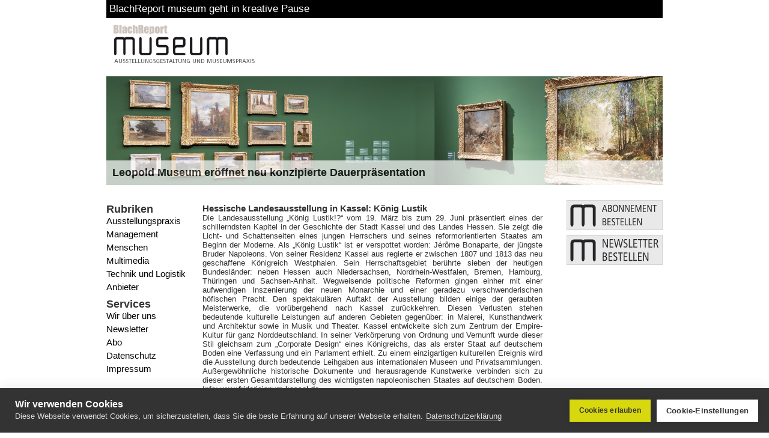

--- FILE ---
content_type: text/html; charset=UTF-8
request_url: https://www.museumsreport.de/2008/03/hessische-landesausstellung-in-kassel-konig-lustik/
body_size: 10679
content:
<!DOCTYPE html>
<html lang="de">
	<head>
		<meta charset="utf-8"/>
		<meta name="viewport" content="width=device-width, initial-scale=1.0">
		<title>Hessische Landesausstellung in Kassel: König Lustik &raquo; Museumsreport</title>
		<link rel="icon" href="https://www.museumsreport.de/wp-content/themes/simple_template/mr.png" type="image/png" />
		<meta name="generator" content="WordPress 6.3.7" /> <!-- leave this for stats please -->
		<meta name="description" content="Hessische Landesausstellung in Kassel: König Lustik" />
		<style type="text/css" media="screen">
			@import url( https://www.museumsreport.de/wp-content/themes/simple_template/style.css );
		</style>
		<link rel="alternate" type="application/rss+xml" title="RSS 2.0" href="https://www.museumsreport.de/feed/" />
		<link rel="alternate" type="text/xml" title="RSS .92" href="https://www.museumsreport.de/feed/rss/" />
		<link rel="alternate" type="application/atom+xml" title="Atom 0.3" href="https://www.museumsreport.de/feed/atom/" />
		<link rel="pingback" href="https://www.museumsreport.de/xmlrpc.php" />
		<meta name='robots' content='index, follow, max-image-preview:large, max-snippet:-1, max-video-preview:-1' />

	<!-- This site is optimized with the Yoast SEO plugin v21.0 - https://yoast.com/wordpress/plugins/seo/ -->
	<title>Hessische Landesausstellung in Kassel: König Lustik &raquo; Museumsreport</title>
	<link rel="canonical" href="https://www.museumsreport.de/2008/03/hessische-landesausstellung-in-kassel-konig-lustik/" />
	<meta property="og:locale" content="de_DE" />
	<meta property="og:type" content="article" />
	<meta property="og:title" content="Hessische Landesausstellung in Kassel: König Lustik &raquo; Museumsreport" />
	<meta property="og:description" content="Die Landesausstellung &bdquo;K&ouml;nig Lustik!?&ldquo; vom 19. M&auml;rz bis zum 29. Juni pr&auml;sentiert eines der schillerndsten Kapitel in der Geschichte der Stadt Kassel und des Landes Hessen. Sie zeigt die Licht- und Schattenseiten eines jungen Herrschers und seines reformorientierten Staates am Beginn der Moderne. Als &bdquo;K&ouml;nig Lustik&ldquo; ist er verspottet worden: J&eacute;r&ocirc;me Bonaparte, der j&uuml;ngste Bruder Napoleons. Von seiner Residenz Kassel aus regierte er zwischen 1807 und 1813 das neu geschaffene K&ouml;nigreich Westphalen. Sein Herrschaftsgebiet ber&uuml;hrte sieben der heutigen Bundesl&auml;nder: neben Hessen auch Niedersachsen, Nordrhein-Westfalen, Bremen, Hamburg, Th&uuml;ringen und Sachsen-Anhalt. Wegweisende politische Reformen gingen einher mit einer aufwendigen Inszenierung der neuen Monarchie und einer geradezu verschwenderischen h&ouml;fischen Pracht. Den spektakul&auml;ren Auftakt der Ausstellung bilden einige der geraubten Meisterwerke, die vor&uuml;bergehend nach Kassel zur&uuml;ckkehren. Diesen Verlusten stehen bedeutende kulturelle Leistungen auf anderen Gebieten gegen&uuml;ber: in Malerei, Kunsthandwerk und Architektur sowie in Musik und Theater. Kassel entwickelte sich zum Zentrum der Empire-Kultur f&uuml;r ganz Norddeutschland. In seiner Verk&ouml;rperung von Ordnung und Vernunft wurde dieser Stil gleichsam zum &bdquo;Corporate Design&ldquo; eines K&ouml;nigreichs, das als erster Staat auf deutschem Boden eine Verfassung und ein Parlament erhielt. Zu einem einzigartigen kulturellen Ereignis wird die Ausstellung durch bedeutende Leihgaben aus internationalen Museen und Privatsammlungen. Au&szlig;ergew&ouml;hnliche historische Dokumente und herausragende Kunstwerke verbinden sich zu dieser ersten Gesamtdarstellung des wichtigsten napoleonischen Staates auf deutschem Boden." />
	<meta property="og:url" content="https://www.museumsreport.de/2008/03/hessische-landesausstellung-in-kassel-konig-lustik/" />
	<meta property="og:site_name" content="Museumsreport" />
	<meta property="article:published_time" content="2008-03-13T22:00:00+00:00" />
	<meta name="twitter:card" content="summary_large_image" />
	<meta name="twitter:label1" content="Verfasst von" />
	<meta name="twitter:data1" content="" />
	<meta name="twitter:label2" content="Geschätzte Lesezeit" />
	<meta name="twitter:data2" content="1 Minute" />
	<script type="application/ld+json" class="yoast-schema-graph">{"@context":"https://schema.org","@graph":[{"@type":"WebPage","@id":"https://www.museumsreport.de/2008/03/hessische-landesausstellung-in-kassel-konig-lustik/","url":"https://www.museumsreport.de/2008/03/hessische-landesausstellung-in-kassel-konig-lustik/","name":"Hessische Landesausstellung in Kassel: König Lustik &raquo; Museumsreport","isPartOf":{"@id":"https://www.museumsreport.de/#website"},"datePublished":"2008-03-13T22:00:00+00:00","dateModified":"2008-03-13T22:00:00+00:00","author":{"@id":""},"breadcrumb":{"@id":"https://www.museumsreport.de/2008/03/hessische-landesausstellung-in-kassel-konig-lustik/#breadcrumb"},"inLanguage":"de","potentialAction":[{"@type":"ReadAction","target":["https://www.museumsreport.de/2008/03/hessische-landesausstellung-in-kassel-konig-lustik/"]}]},{"@type":"BreadcrumbList","@id":"https://www.museumsreport.de/2008/03/hessische-landesausstellung-in-kassel-konig-lustik/#breadcrumb","itemListElement":[{"@type":"ListItem","position":1,"name":"Startseite","item":"https://www.museumsreport.de/"},{"@type":"ListItem","position":2,"name":"Hessische Landesausstellung in Kassel: König Lustik"}]},{"@type":"WebSite","@id":"https://www.museumsreport.de/#website","url":"https://www.museumsreport.de/","name":"Museumsreport","description":"Ausstelungsgestaltung und Museumspraxis","potentialAction":[{"@type":"SearchAction","target":{"@type":"EntryPoint","urlTemplate":"https://www.museumsreport.de/?s={search_term_string}"},"query-input":"required name=search_term_string"}],"inLanguage":"de"},{"@type":"Person","@id":"","url":"https://www.museumsreport.de/author/"}]}</script>
	<!-- / Yoast SEO plugin. -->


<link rel="alternate" type="application/rss+xml" title="Museumsreport &raquo; Kommentar-Feed zu Hessische Landesausstellung in Kassel: König Lustik" href="https://www.museumsreport.de/2008/03/hessische-landesausstellung-in-kassel-konig-lustik/feed/" />
<script type="text/javascript">
window._wpemojiSettings = {"baseUrl":"https:\/\/s.w.org\/images\/core\/emoji\/14.0.0\/72x72\/","ext":".png","svgUrl":"https:\/\/s.w.org\/images\/core\/emoji\/14.0.0\/svg\/","svgExt":".svg","source":{"concatemoji":"https:\/\/www.museumsreport.de\/wp-includes\/js\/wp-emoji-release.min.js?ver=6.3.7"}};
/*! This file is auto-generated */
!function(i,n){var o,s,e;function c(e){try{var t={supportTests:e,timestamp:(new Date).valueOf()};sessionStorage.setItem(o,JSON.stringify(t))}catch(e){}}function p(e,t,n){e.clearRect(0,0,e.canvas.width,e.canvas.height),e.fillText(t,0,0);var t=new Uint32Array(e.getImageData(0,0,e.canvas.width,e.canvas.height).data),r=(e.clearRect(0,0,e.canvas.width,e.canvas.height),e.fillText(n,0,0),new Uint32Array(e.getImageData(0,0,e.canvas.width,e.canvas.height).data));return t.every(function(e,t){return e===r[t]})}function u(e,t,n){switch(t){case"flag":return n(e,"\ud83c\udff3\ufe0f\u200d\u26a7\ufe0f","\ud83c\udff3\ufe0f\u200b\u26a7\ufe0f")?!1:!n(e,"\ud83c\uddfa\ud83c\uddf3","\ud83c\uddfa\u200b\ud83c\uddf3")&&!n(e,"\ud83c\udff4\udb40\udc67\udb40\udc62\udb40\udc65\udb40\udc6e\udb40\udc67\udb40\udc7f","\ud83c\udff4\u200b\udb40\udc67\u200b\udb40\udc62\u200b\udb40\udc65\u200b\udb40\udc6e\u200b\udb40\udc67\u200b\udb40\udc7f");case"emoji":return!n(e,"\ud83e\udef1\ud83c\udffb\u200d\ud83e\udef2\ud83c\udfff","\ud83e\udef1\ud83c\udffb\u200b\ud83e\udef2\ud83c\udfff")}return!1}function f(e,t,n){var r="undefined"!=typeof WorkerGlobalScope&&self instanceof WorkerGlobalScope?new OffscreenCanvas(300,150):i.createElement("canvas"),a=r.getContext("2d",{willReadFrequently:!0}),o=(a.textBaseline="top",a.font="600 32px Arial",{});return e.forEach(function(e){o[e]=t(a,e,n)}),o}function t(e){var t=i.createElement("script");t.src=e,t.defer=!0,i.head.appendChild(t)}"undefined"!=typeof Promise&&(o="wpEmojiSettingsSupports",s=["flag","emoji"],n.supports={everything:!0,everythingExceptFlag:!0},e=new Promise(function(e){i.addEventListener("DOMContentLoaded",e,{once:!0})}),new Promise(function(t){var n=function(){try{var e=JSON.parse(sessionStorage.getItem(o));if("object"==typeof e&&"number"==typeof e.timestamp&&(new Date).valueOf()<e.timestamp+604800&&"object"==typeof e.supportTests)return e.supportTests}catch(e){}return null}();if(!n){if("undefined"!=typeof Worker&&"undefined"!=typeof OffscreenCanvas&&"undefined"!=typeof URL&&URL.createObjectURL&&"undefined"!=typeof Blob)try{var e="postMessage("+f.toString()+"("+[JSON.stringify(s),u.toString(),p.toString()].join(",")+"));",r=new Blob([e],{type:"text/javascript"}),a=new Worker(URL.createObjectURL(r),{name:"wpTestEmojiSupports"});return void(a.onmessage=function(e){c(n=e.data),a.terminate(),t(n)})}catch(e){}c(n=f(s,u,p))}t(n)}).then(function(e){for(var t in e)n.supports[t]=e[t],n.supports.everything=n.supports.everything&&n.supports[t],"flag"!==t&&(n.supports.everythingExceptFlag=n.supports.everythingExceptFlag&&n.supports[t]);n.supports.everythingExceptFlag=n.supports.everythingExceptFlag&&!n.supports.flag,n.DOMReady=!1,n.readyCallback=function(){n.DOMReady=!0}}).then(function(){return e}).then(function(){var e;n.supports.everything||(n.readyCallback(),(e=n.source||{}).concatemoji?t(e.concatemoji):e.wpemoji&&e.twemoji&&(t(e.twemoji),t(e.wpemoji)))}))}((window,document),window._wpemojiSettings);
</script>
<style type="text/css">
img.wp-smiley,
img.emoji {
	display: inline !important;
	border: none !important;
	box-shadow: none !important;
	height: 1em !important;
	width: 1em !important;
	margin: 0 0.07em !important;
	vertical-align: -0.1em !important;
	background: none !important;
	padding: 0 !important;
}
</style>
	<link rel='stylesheet' id='acy_front_messages_css-css' href='https://www.museumsreport.de/wp-content/plugins/acymailing/media/css/front/messages.min.css?v=1693047516&#038;ver=6.3.7' type='text/css' media='all' />
<link rel='stylesheet' id='wp-block-library-css' href='https://www.museumsreport.de/wp-includes/css/dist/block-library/style.min.css?ver=6.3.7' type='text/css' media='all' />
<style id='classic-theme-styles-inline-css' type='text/css'>
/*! This file is auto-generated */
.wp-block-button__link{color:#fff;background-color:#32373c;border-radius:9999px;box-shadow:none;text-decoration:none;padding:calc(.667em + 2px) calc(1.333em + 2px);font-size:1.125em}.wp-block-file__button{background:#32373c;color:#fff;text-decoration:none}
</style>
<style id='global-styles-inline-css' type='text/css'>
body{--wp--preset--color--black: #000000;--wp--preset--color--cyan-bluish-gray: #abb8c3;--wp--preset--color--white: #ffffff;--wp--preset--color--pale-pink: #f78da7;--wp--preset--color--vivid-red: #cf2e2e;--wp--preset--color--luminous-vivid-orange: #ff6900;--wp--preset--color--luminous-vivid-amber: #fcb900;--wp--preset--color--light-green-cyan: #7bdcb5;--wp--preset--color--vivid-green-cyan: #00d084;--wp--preset--color--pale-cyan-blue: #8ed1fc;--wp--preset--color--vivid-cyan-blue: #0693e3;--wp--preset--color--vivid-purple: #9b51e0;--wp--preset--gradient--vivid-cyan-blue-to-vivid-purple: linear-gradient(135deg,rgba(6,147,227,1) 0%,rgb(155,81,224) 100%);--wp--preset--gradient--light-green-cyan-to-vivid-green-cyan: linear-gradient(135deg,rgb(122,220,180) 0%,rgb(0,208,130) 100%);--wp--preset--gradient--luminous-vivid-amber-to-luminous-vivid-orange: linear-gradient(135deg,rgba(252,185,0,1) 0%,rgba(255,105,0,1) 100%);--wp--preset--gradient--luminous-vivid-orange-to-vivid-red: linear-gradient(135deg,rgba(255,105,0,1) 0%,rgb(207,46,46) 100%);--wp--preset--gradient--very-light-gray-to-cyan-bluish-gray: linear-gradient(135deg,rgb(238,238,238) 0%,rgb(169,184,195) 100%);--wp--preset--gradient--cool-to-warm-spectrum: linear-gradient(135deg,rgb(74,234,220) 0%,rgb(151,120,209) 20%,rgb(207,42,186) 40%,rgb(238,44,130) 60%,rgb(251,105,98) 80%,rgb(254,248,76) 100%);--wp--preset--gradient--blush-light-purple: linear-gradient(135deg,rgb(255,206,236) 0%,rgb(152,150,240) 100%);--wp--preset--gradient--blush-bordeaux: linear-gradient(135deg,rgb(254,205,165) 0%,rgb(254,45,45) 50%,rgb(107,0,62) 100%);--wp--preset--gradient--luminous-dusk: linear-gradient(135deg,rgb(255,203,112) 0%,rgb(199,81,192) 50%,rgb(65,88,208) 100%);--wp--preset--gradient--pale-ocean: linear-gradient(135deg,rgb(255,245,203) 0%,rgb(182,227,212) 50%,rgb(51,167,181) 100%);--wp--preset--gradient--electric-grass: linear-gradient(135deg,rgb(202,248,128) 0%,rgb(113,206,126) 100%);--wp--preset--gradient--midnight: linear-gradient(135deg,rgb(2,3,129) 0%,rgb(40,116,252) 100%);--wp--preset--font-size--small: 13px;--wp--preset--font-size--medium: 20px;--wp--preset--font-size--large: 36px;--wp--preset--font-size--x-large: 42px;--wp--preset--spacing--20: 0.44rem;--wp--preset--spacing--30: 0.67rem;--wp--preset--spacing--40: 1rem;--wp--preset--spacing--50: 1.5rem;--wp--preset--spacing--60: 2.25rem;--wp--preset--spacing--70: 3.38rem;--wp--preset--spacing--80: 5.06rem;--wp--preset--shadow--natural: 6px 6px 9px rgba(0, 0, 0, 0.2);--wp--preset--shadow--deep: 12px 12px 50px rgba(0, 0, 0, 0.4);--wp--preset--shadow--sharp: 6px 6px 0px rgba(0, 0, 0, 0.2);--wp--preset--shadow--outlined: 6px 6px 0px -3px rgba(255, 255, 255, 1), 6px 6px rgba(0, 0, 0, 1);--wp--preset--shadow--crisp: 6px 6px 0px rgba(0, 0, 0, 1);}:where(.is-layout-flex){gap: 0.5em;}:where(.is-layout-grid){gap: 0.5em;}body .is-layout-flow > .alignleft{float: left;margin-inline-start: 0;margin-inline-end: 2em;}body .is-layout-flow > .alignright{float: right;margin-inline-start: 2em;margin-inline-end: 0;}body .is-layout-flow > .aligncenter{margin-left: auto !important;margin-right: auto !important;}body .is-layout-constrained > .alignleft{float: left;margin-inline-start: 0;margin-inline-end: 2em;}body .is-layout-constrained > .alignright{float: right;margin-inline-start: 2em;margin-inline-end: 0;}body .is-layout-constrained > .aligncenter{margin-left: auto !important;margin-right: auto !important;}body .is-layout-constrained > :where(:not(.alignleft):not(.alignright):not(.alignfull)){max-width: var(--wp--style--global--content-size);margin-left: auto !important;margin-right: auto !important;}body .is-layout-constrained > .alignwide{max-width: var(--wp--style--global--wide-size);}body .is-layout-flex{display: flex;}body .is-layout-flex{flex-wrap: wrap;align-items: center;}body .is-layout-flex > *{margin: 0;}body .is-layout-grid{display: grid;}body .is-layout-grid > *{margin: 0;}:where(.wp-block-columns.is-layout-flex){gap: 2em;}:where(.wp-block-columns.is-layout-grid){gap: 2em;}:where(.wp-block-post-template.is-layout-flex){gap: 1.25em;}:where(.wp-block-post-template.is-layout-grid){gap: 1.25em;}.has-black-color{color: var(--wp--preset--color--black) !important;}.has-cyan-bluish-gray-color{color: var(--wp--preset--color--cyan-bluish-gray) !important;}.has-white-color{color: var(--wp--preset--color--white) !important;}.has-pale-pink-color{color: var(--wp--preset--color--pale-pink) !important;}.has-vivid-red-color{color: var(--wp--preset--color--vivid-red) !important;}.has-luminous-vivid-orange-color{color: var(--wp--preset--color--luminous-vivid-orange) !important;}.has-luminous-vivid-amber-color{color: var(--wp--preset--color--luminous-vivid-amber) !important;}.has-light-green-cyan-color{color: var(--wp--preset--color--light-green-cyan) !important;}.has-vivid-green-cyan-color{color: var(--wp--preset--color--vivid-green-cyan) !important;}.has-pale-cyan-blue-color{color: var(--wp--preset--color--pale-cyan-blue) !important;}.has-vivid-cyan-blue-color{color: var(--wp--preset--color--vivid-cyan-blue) !important;}.has-vivid-purple-color{color: var(--wp--preset--color--vivid-purple) !important;}.has-black-background-color{background-color: var(--wp--preset--color--black) !important;}.has-cyan-bluish-gray-background-color{background-color: var(--wp--preset--color--cyan-bluish-gray) !important;}.has-white-background-color{background-color: var(--wp--preset--color--white) !important;}.has-pale-pink-background-color{background-color: var(--wp--preset--color--pale-pink) !important;}.has-vivid-red-background-color{background-color: var(--wp--preset--color--vivid-red) !important;}.has-luminous-vivid-orange-background-color{background-color: var(--wp--preset--color--luminous-vivid-orange) !important;}.has-luminous-vivid-amber-background-color{background-color: var(--wp--preset--color--luminous-vivid-amber) !important;}.has-light-green-cyan-background-color{background-color: var(--wp--preset--color--light-green-cyan) !important;}.has-vivid-green-cyan-background-color{background-color: var(--wp--preset--color--vivid-green-cyan) !important;}.has-pale-cyan-blue-background-color{background-color: var(--wp--preset--color--pale-cyan-blue) !important;}.has-vivid-cyan-blue-background-color{background-color: var(--wp--preset--color--vivid-cyan-blue) !important;}.has-vivid-purple-background-color{background-color: var(--wp--preset--color--vivid-purple) !important;}.has-black-border-color{border-color: var(--wp--preset--color--black) !important;}.has-cyan-bluish-gray-border-color{border-color: var(--wp--preset--color--cyan-bluish-gray) !important;}.has-white-border-color{border-color: var(--wp--preset--color--white) !important;}.has-pale-pink-border-color{border-color: var(--wp--preset--color--pale-pink) !important;}.has-vivid-red-border-color{border-color: var(--wp--preset--color--vivid-red) !important;}.has-luminous-vivid-orange-border-color{border-color: var(--wp--preset--color--luminous-vivid-orange) !important;}.has-luminous-vivid-amber-border-color{border-color: var(--wp--preset--color--luminous-vivid-amber) !important;}.has-light-green-cyan-border-color{border-color: var(--wp--preset--color--light-green-cyan) !important;}.has-vivid-green-cyan-border-color{border-color: var(--wp--preset--color--vivid-green-cyan) !important;}.has-pale-cyan-blue-border-color{border-color: var(--wp--preset--color--pale-cyan-blue) !important;}.has-vivid-cyan-blue-border-color{border-color: var(--wp--preset--color--vivid-cyan-blue) !important;}.has-vivid-purple-border-color{border-color: var(--wp--preset--color--vivid-purple) !important;}.has-vivid-cyan-blue-to-vivid-purple-gradient-background{background: var(--wp--preset--gradient--vivid-cyan-blue-to-vivid-purple) !important;}.has-light-green-cyan-to-vivid-green-cyan-gradient-background{background: var(--wp--preset--gradient--light-green-cyan-to-vivid-green-cyan) !important;}.has-luminous-vivid-amber-to-luminous-vivid-orange-gradient-background{background: var(--wp--preset--gradient--luminous-vivid-amber-to-luminous-vivid-orange) !important;}.has-luminous-vivid-orange-to-vivid-red-gradient-background{background: var(--wp--preset--gradient--luminous-vivid-orange-to-vivid-red) !important;}.has-very-light-gray-to-cyan-bluish-gray-gradient-background{background: var(--wp--preset--gradient--very-light-gray-to-cyan-bluish-gray) !important;}.has-cool-to-warm-spectrum-gradient-background{background: var(--wp--preset--gradient--cool-to-warm-spectrum) !important;}.has-blush-light-purple-gradient-background{background: var(--wp--preset--gradient--blush-light-purple) !important;}.has-blush-bordeaux-gradient-background{background: var(--wp--preset--gradient--blush-bordeaux) !important;}.has-luminous-dusk-gradient-background{background: var(--wp--preset--gradient--luminous-dusk) !important;}.has-pale-ocean-gradient-background{background: var(--wp--preset--gradient--pale-ocean) !important;}.has-electric-grass-gradient-background{background: var(--wp--preset--gradient--electric-grass) !important;}.has-midnight-gradient-background{background: var(--wp--preset--gradient--midnight) !important;}.has-small-font-size{font-size: var(--wp--preset--font-size--small) !important;}.has-medium-font-size{font-size: var(--wp--preset--font-size--medium) !important;}.has-large-font-size{font-size: var(--wp--preset--font-size--large) !important;}.has-x-large-font-size{font-size: var(--wp--preset--font-size--x-large) !important;}
.wp-block-navigation a:where(:not(.wp-element-button)){color: inherit;}
:where(.wp-block-post-template.is-layout-flex){gap: 1.25em;}:where(.wp-block-post-template.is-layout-grid){gap: 1.25em;}
:where(.wp-block-columns.is-layout-flex){gap: 2em;}:where(.wp-block-columns.is-layout-grid){gap: 2em;}
.wp-block-pullquote{font-size: 1.5em;line-height: 1.6;}
</style>
<link rel='stylesheet' id='contact-form-7-css' href='https://www.museumsreport.de/wp-content/plugins/contact-form-7/includes/css/styles.css?ver=5.8' type='text/css' media='all' />
<script id="acy_front_messages_js-js-before" type="text/javascript">
var ACYM_AJAX_START = "https://www.museumsreport.de/wp-admin/admin-ajax.php";
            var ACYM_AJAX_PARAMS = "?action=acymailing_router&noheader=1&nocache=1769552927";
            var ACYM_AJAX = ACYM_AJAX_START + ACYM_AJAX_PARAMS;
</script>
<script type='text/javascript' src='https://www.museumsreport.de/wp-content/plugins/acymailing/media/js/front/messages.min.js?v=1693047516&#038;ver=6.3.7' id='acy_front_messages_js-js'></script>
<script type='text/javascript' src='https://www.museumsreport.de/wp-includes/js/jquery/jquery.min.js?ver=3.7.0' id='jquery-core-js'></script>
<script type='text/javascript' src='https://www.museumsreport.de/wp-includes/js/jquery/jquery-migrate.min.js?ver=3.4.1' id='jquery-migrate-js'></script>
<script type='text/javascript' src='https://www.museumsreport.de/wp-content/plugins/content-slide/js/coin-slider.js?ver=6.3.7' id='content_slider-js'></script>
<script type='text/javascript' src='https://www.museumsreport.de/wp-content/plugins/news-ticker/cycle.js?ver=6.3.7' id='ticker_pack-js'></script>
<link rel="https://api.w.org/" href="https://www.museumsreport.de/wp-json/" /><link rel="alternate" type="application/json" href="https://www.museumsreport.de/wp-json/wp/v2/posts/1243" /><link rel="EditURI" type="application/rsd+xml" title="RSD" href="https://www.museumsreport.de/xmlrpc.php?rsd" />
<meta name="generator" content="WordPress 6.3.7" />
<link rel='shortlink' href='https://www.museumsreport.de/?p=1243' />
<link rel="alternate" type="application/json+oembed" href="https://www.museumsreport.de/wp-json/oembed/1.0/embed?url=https%3A%2F%2Fwww.museumsreport.de%2F2008%2F03%2Fhessische-landesausstellung-in-kassel-konig-lustik%2F" />
<link rel="alternate" type="text/xml+oembed" href="https://www.museumsreport.de/wp-json/oembed/1.0/embed?url=https%3A%2F%2Fwww.museumsreport.de%2F2008%2F03%2Fhessische-landesausstellung-in-kassel-konig-lustik%2F&#038;format=xml" />
<script type="text/javascript">
	var $jquery = jQuery.noConflict(); 
	$jquery(document).ready(function() 
	{
		$jquery('#wpcontent_slider').coinslider(
	{ 
	width: 926, 
	height: 181, 
	spw: 3, 
	sph: 2, 
	delay: 6000, 
	sDelay: 30, 
	opacity: 0.7, 
	titleSpeed: 1000, 
	effect: 'swirl', 
	navigation: true, 
	links : true, 
	hoverPause: true });
		});
	</script>
<style type="text/css" media="screen">
		
#wpcontent_slider_container
{
	overflow: hidden; position: relative; padding:0px;margin:0px; text-align:center; width:926px !important;
	height:181px !important;
}
#wpcontent_slider 
{ overflow: hidden; position: relative; font-family:\'Trebuchet MS\', Helvetica, sans-serif;border:0px solid #ffffff; text-align:left;}
#wpcontent_slider a,#wpcontent_slider a img { border: none; text-decoration: none; outline: none; }
#wpcontent_slider h4,#wpcontent_slider h4 a 
{margin: 0px;padding: 0px; font-family: 'Trebuchet MS', Helvetica, sans-serif;
text-decoration:none;font-size: 18px; color:#000;}
#wpcontent_slider .cs-title {width: 100%;padding: 10px; background: #ffffff; color: #000000; font-family: 'Trebuchet MS', Helvetica, sans-serif; font-size: 12px; letter-spacing: normal;line-height: normal;}
#wpcontent_slider_container .cs-prev,#wpcontent_slider_container .cs-next {font-weight: bold;background: #000000;
font-size: 28px; font-family: "Courier New", Courier, monospace; color: #ffffff !important;
padding: 0px 10px;-moz-border-radius: 5px;-khtml-border-radius: 5px;-webkit-border-radius: 5px;}
#wpcontent_slider_container .cs-buttons { font-size: 0px; padding: 10px 0px 10px 0px;
margin:0px auto; float:left;clear:left;
}
#wpcontent_slider_container .cs-buttons a { outline:none; margin-left: 5px; height: 10px; width: 10px; float: left; border: 1px solid #000000; color: #000000; text-indent: -1000px; 
}
#wpcontent_slider_container .cs-active { background-color: #000000; color: #FFFFFF; }
#wpcs_link_love,#wpcs_link_love a{display:none;}
</style>
<!-- End Content Slider Settings -->

		<!-- Global site tag (gtag.js) - Google Analytics -->
		<script async src="https://www.googletagmanager.com/gtag/js?id=UA-1755818-5"></script>
		<script type="text/javascript">
			var gtagId = 'UA-1755818-5';
			window['ga-disable-' + gtagId] = true;
			window.dataLayer = window.dataLayer || [];
			function gtag(){dataLayer.push(arguments);}
			gtag('js', new Date());
			gtag('config', gtagId, {
				'anonymize_ip': true
			});
		</script>
		<script async src="https://www.googletagmanager.com/gtag/js?id=UA-119613985-5"></script>
		<script type="text/javascript">
			var gtagId = 'UA-119613985-5';
			window['ga-disable-' + gtagId] = true;
			window.dataLayer = window.dataLayer || [];
			function gtag(){dataLayer.push(arguments);}
			gtag('js', new Date());
			gtag('config', gtagId, {
				'anonymize_ip': true
			});
		</script>
		<script src="https://cookiehub.net/cc/ec016d3c.js"></script>
		<script type="text/javascript">
			window.addEventListener("load", function() {
				window.cookieconsent.initialise({
					onInitialise: function(status) {
						if (this.hasConsented('required')) {
							
						}
						if (this.hasConsented('analytics')) {
							window['ga-disable-UA-119613985-5'] = false;
							gtag('config', gtagId, {
								'anonymize_ip': true
							});
							window['ga-disable-UA-1755818-5'] = false;
							gtag('config', gtagId, {
								'anonymize_ip': true
							});
						}
						if (this.hasConsented('marketing')) {
							
						}
					},
					onAllow: function(category) {
						if (category == 'required') {
							
						}
						if (category == 'analytics') {
							window['ga-disable-UA-119613985-5'] = false;
							gtag('config', gtagId, {
								'anonymize_ip': true
							});
							window['ga-disable-UA-1755818-5'] = false;
							gtag('config', gtagId, {
								'anonymize_ip': true
							});
						}
						if (category == 'marketing') {
							
						}
					},
					onRevoke: function(category) {
						if (category == 'required') {
							
						}
						if (category == 'analytics') {
							window['ga-disable-UA-119613985-5'] = true;
							window['ga-disable-UA-1755818-5'] = true;
						}
						if (category == 'marketing') {
							
						}
					}
				})
			});
		</script>
		<!-- Matomo -->
		<script>
			var _paq = window._paq = window._paq || [];
			/* tracker methods like "setCustomDimension" should be called before "trackPageView" */
			_paq.push(['trackPageView']);
			_paq.push(['enableLinkTracking']);
			(function() {
				var u="https://metrics.wrede-it.com/";
				_paq.push(['setTrackerUrl', u+'matomo.php']);
				_paq.push(['setSiteId', '17']);
				var d=document, g=d.createElement('script'), s=d.getElementsByTagName('script')[0];
				g.async=true; g.src=u+'matomo.js'; s.parentNode.insertBefore(g,s);
			})();
		</script>
		<noscript><p><img referrerpolicy="no-referrer-when-downgrade" src="https://metrics.wrede-it.com/matomo.php?idsite=17&amp;rec=1" style="border:0;" alt="" /></p></noscript>
		<!-- End Matomo Code -->
	</head>
	<body>
		<div id="wrapper">
			<div id="header">
				<!-- START TICKER VER 2.1.2 -->
<script type="text/javascript" language="javascript">
jQuery(document).ready(function(){
  jQuery('#news-ticker').cycle({ 
	 speed: 2000,
	 timeout: 5000,
	 		 height: 30,
		 
	 fx: 'scrollLeft',
	 pause: 1,
	 containerResize: 1
  });
});
</script>
<ul id="news-ticker" style="overflow:hidden;">
     
<li>
<span class="tickerLink"><a href="https://www.museumsreport.de/2023/09/blachreport-museum-geht-in-kreative-pause/">BlachReport museum geht in kreative Pause</a></span></li>

   
<li>
<span class="tickerLink"><a href="https://www.museumsreport.de/2023/09/zusaetzliche-mittel-bund-und-laender-staerken-schutz-von-kulturgut/">Zusätzliche Mittel: Bund und Länder stärken Schutz von Kulturgut</a></span></li>

   
<li>
<span class="tickerLink"><a href="https://www.museumsreport.de/2023/09/bremer-museen-gruenden-die-regional-ag-bremen-bremerhaven/">Bremer Museen gründen die Regional AG Bremen / Bremerhaven</a></span></li>

   
<li>
<span class="tickerLink"><a href="https://www.museumsreport.de/2023/09/deutsche-kreditbank-vergibt-vr-kunstpreis/">Deutsche Kreditbank vergibt VR Kunstpreis</a></span></li>

   
<li>
<span class="tickerLink"><a href="https://www.museumsreport.de/2023/09/avantgarde-deutschland-fusioniert-leistungsangebote/">Avantgarde Deutschland fusioniert Leistungsangebote</a></span></li>

</ul>
<!-- END TICKER -->
				<h1 id="header"><a href="https://www.museumsreport.de/"><img src="https://www.museumsreport.de/wp-content/themes/simple_template/images/top_logo6.jpg"></a></h1>
				<!-- Header-Banner
				<div id="banner_top">
					<a href="https://www.mutec.de/tickets" target="_blank"><img src="/wp-content/uploads/2020/10/468x60_MTC20_ticket.gif"></a>
				</div>
				/Header-Banner -->
			</div>

			<div class="clearfix" id="slider">
				<div id="wpcontent_slider_container"><div id="wpcontent_slider">		<a href="https://www.museumsreport.de/2019/03/leopold-museum-eroeffnet-neu-konzipierte-dauerpraesentation/#more-12354" title="Leopold Museum eröffnet neu konzipierte Dauerpräsentation" >
				<img src="https://www.museumsreport.de/wp-content/uploads/2019/03/wienrot.jpg" alt="Leopold Museum eröffnet neu konzipierte Dauerpräsentation" width="926" height="181"  />
        		        <span><h4>Leopold Museum eröffnet neu konzipierte Dauerpräsentation</h4></span>
                </a>
				<a href="https://www.museumsreport.de/2019/02/nuessli-realisiert-mirage-gstaad-von-doug-aitken/#more-12281" title="Nüssli realisiert Mirage Gstaad von Doug Aitken" >
				<img src="https://www.museumsreport.de/wp-content/uploads/2019/03/miragerot.jpg" alt="Nüssli realisiert Mirage Gstaad von Doug Aitken" width="926" height="181"  />
        		        <span><h4>Nüssli realisiert Mirage Gstaad von Doug Aitken</h4></span>
                </a>
				<a href="https://www.museumsreport.de/2019/03/interaktive-ausstellung-the-art-of-innovation-von-samsung/#more-12317" title="Interaktive Ausstellung „The Art of Innovation“ von Samsung" >
				<img src="https://www.museumsreport.de/wp-content/uploads/2019/03/samsungrot.jpg" alt="Interaktive Ausstellung „The Art of Innovation“ von Samsung" width="926" height="181"  />
        		        <span><h4>Interaktive Ausstellung „The Art of Innovation“ von Samsung</h4></span>
                </a>
				<a href="https://www.museumsreport.de/2019/01/petersdom-mit-neuem-beleuchtungskonzept-von-osram/#more-12201" title="Petersdom mit neuem Beleuchtungskonzept von Osram" >
				<img src="https://www.museumsreport.de/wp-content/uploads/2019/03/petersdomrot.jpg" alt="Petersdom mit neuem Beleuchtungskonzept von Osram" width="926" height="181"  />
        		        <span><h4>Petersdom mit neuem Beleuchtungskonzept von Osram</h4></span>
                </a>
				<a href="https://www.museumsreport.de/2018/10/zeiss-planetarium-jena-setzt-auf-barco/#more-11914" title="Zeiss-Planetarium Jena setzt auf Barco" >
				<img src="https://www.museumsreport.de/wp-content/uploads/2018/10/zeissrot.jpg" alt="Zeiss-Planetarium Jena setzt auf Barco" width="926" height="181"  />
        		        <span><h4>Zeiss-Planetarium Jena setzt auf Barco</h4></span>
                </a>
		</div></div>				<div id="bannerreport">
					<!-- Superbanner -->
										<!-- /Superbanner -->
				</div>
			</div>

			<div id="content">
				<div id="sidebar">
					<!-- begin sidebar -->
					<div id="menu">
						<div class="sidebar_box">
							<h3 class="h3_sidebar">Rubriken</h3>
							<ul>
	<li class="cat-item cat-item-3"><a href="https://www.museumsreport.de/category/ausstellungspraxis/">Ausstellungspraxis</a>
</li>
	<li class="cat-item cat-item-4"><a href="https://www.museumsreport.de/category/management/">Management</a>
</li>
	<li class="cat-item cat-item-23"><a href="https://www.museumsreport.de/category/menschen/">Menschen</a>
</li>
	<li class="cat-item cat-item-24"><a href="https://www.museumsreport.de/category/multimedia/">Multimedia</a>
</li>
	<li class="cat-item cat-item-5"><a href="https://www.museumsreport.de/category/technik-und-logistik/">Technik und Logistik</a>
</li>
<li class="page_item page-item-45 page_item_has_children"><a href="https://www.museumsreport.de/anbieter/">Anbieter</a>
<ul class='children'>
	<li class="page_item page-item-90"><a href="https://www.museumsreport.de/anbieter/architektur-ausstellungen-design/">Architektur &#8211; Ausstellungen &#8211; Design</a></li>
	<li class="page_item page-item-6614"><a href="https://www.museumsreport.de/anbieter/ausstellungs-und-eventbau/">Ausstellungs- und Eventbau</a></li>
	<li class="page_item page-item-6612"><a href="https://www.museumsreport.de/anbieter/ausstellungsbau-2/">Ausstellungstechnik</a></li>
	<li class="page_item page-item-8776"><a href="https://www.museumsreport.de/anbieter/dienstleistungen-museumskonzepte/">Dienstleistungen – Museumskonzepte</a></li>
	<li class="page_item page-item-11366"><a href="https://www.museumsreport.de/anbieter/duftregie/">Duftregie</a></li>
</ul>
</li>
		
							</ul>
						</div>

						<div class="sidebar_box">
							<h3 class="h3_sidebar">Services</h3>
							<ul>
<li class="page_item page-item-75"><a href="https://www.museumsreport.de/wir-uber-uns/">Wir über uns</a></li>
<li class="page_item page-item-25"><a href="https://www.museumsreport.de/newsletter/">Newsletter</a></li>
<li class="page_item page-item-73"><a href="https://www.museumsreport.de/abo/">Abo</a></li>
<li class="page_item page-item-11601"><a href="https://www.museumsreport.de/datenschutz/">Datenschutz</a></li>
<li class="page_item page-item-3831"><a href="https://www.museumsreport.de/impressum/">Impressum</a></li>
		
							</ul>
						</div>

						<!--<div class="sidebar_box">
							<h3 class="h3_sidebar">Archiv</h3>
							<ul>
	<li><a href='https://www.museumsreport.de/2023/'>2023</a></li>
	<li><a href='https://www.museumsreport.de/2022/'>2022</a></li>
	<li><a href='https://www.museumsreport.de/2021/'>2021</a></li>
	<li><a href='https://www.museumsreport.de/2020/'>2020</a></li>
	<li><a href='https://www.museumsreport.de/2019/'>2019</a></li>
	<li><a href='https://www.museumsreport.de/2018/'>2018</a></li>
	<li><a href='https://www.museumsreport.de/2017/'>2017</a></li>
	<li><a href='https://www.museumsreport.de/2016/'>2016</a></li>
	<li><a href='https://www.museumsreport.de/2015/'>2015</a></li>
	<li><a href='https://www.museumsreport.de/2014/'>2014</a></li>
	<li><a href='https://www.museumsreport.de/2013/'>2013</a></li>
	<li><a href='https://www.museumsreport.de/2012/'>2012</a></li>
	<li><a href='https://www.museumsreport.de/2011/'>2011</a></li>
	<li><a href='https://www.museumsreport.de/2010/'>2010</a></li>
	<li><a href='https://www.museumsreport.de/2009/'>2009</a></li>
	<li><a href='https://www.museumsreport.de/2008/'>2008</a></li>
	<li><a href='https://www.museumsreport.de/2007/'>2007</a></li>
							</ul>
						</div>-->
					</div>
					<!-- end sidebar -->
				</div>

				<div id="banner_rechts">
					<p>
						<a href="/abo"><img alt="Museumsreport Abo bestellen" src="/wp-content/uploads/brm_banner_abo.jpg" title="Museumsreport Abo bestellen" /></a>
					</p>
					<p>
						<a href="/newsletter"><img alt="Museumsreport Newsletter bestellen" src="/wp-content/uploads/brm_banner_newsletter.jpg" title="Museumsreport Newsletter bestellen" /></a>
					</p>
					<p>
						<!-- Rightbanner
						<a href="https://www.dasa-dortmund.de/angebote-termine/angebote-fuer-fachbesucher/szenografie-in-der-dasa/szenografie-kolloquium-2023" target="_blank"><img src="/wp-content/uploads/2023/02/1716_banner_rz.jpg" height="auto" width="160px"></a>
						/Rightbanner -->
					</p>
				</div>

				<div id="text">
										<div class="post" id="post-1243">
						<h3 class="storytitle">Hessische Landesausstellung in Kassel: König Lustik</h3>
						<div class="storycontent">
							<p>Die Landesausstellung &bdquo;K&ouml;nig Lustik!?&ldquo; vom 19. M&auml;rz bis zum 29. Juni pr&auml;sentiert eines der schillerndsten Kapitel in der Geschichte der Stadt Kassel und des Landes Hessen. Sie zeigt die Licht- und Schattenseiten eines jungen Herrschers und seines reformorientierten Staates am Beginn der Moderne. <span id="more-1243"></span>Als &bdquo;K&ouml;nig Lustik&ldquo; ist er verspottet worden: J&eacute;r&ocirc;me Bonaparte, der j&uuml;ngste Bruder Napoleons. Von seiner Residenz Kassel aus regierte er zwischen 1807 und 1813 das neu geschaffene K&ouml;nigreich Westphalen. Sein Herrschaftsgebiet ber&uuml;hrte sieben der heutigen Bundesl&auml;nder: neben Hessen auch Niedersachsen, Nordrhein-Westfalen, Bremen, Hamburg, Th&uuml;ringen und Sachsen-Anhalt. Wegweisende politische Reformen gingen einher mit einer aufwendigen Inszenierung der neuen Monarchie und einer geradezu verschwenderischen h&ouml;fischen Pracht. Den spektakul&auml;ren Auftakt der Ausstellung bilden einige der geraubten Meisterwerke, die vor&uuml;bergehend nach Kassel zur&uuml;ckkehren. Diesen Verlusten stehen bedeutende kulturelle Leistungen auf anderen Gebieten gegen&uuml;ber: in Malerei, Kunsthandwerk und Architektur sowie in Musik und Theater. Kassel entwickelte sich zum Zentrum der Empire-Kultur f&uuml;r ganz Norddeutschland. In seiner Verk&ouml;rperung von Ordnung und Vernunft wurde dieser Stil gleichsam zum &bdquo;Corporate Design&ldquo; eines K&ouml;nigreichs, das als erster Staat auf deutschem Boden eine Verfassung und ein Parlament erhielt. Zu einem einzigartigen kulturellen Ereignis wird die Ausstellung durch bedeutende Leihgaben aus internationalen Museen und Privatsammlungen. Au&szlig;ergew&ouml;hnliche historische Dokumente und herausragende Kunstwerke verbinden sich zu dieser ersten Gesamtdarstellung des wichtigsten napoleonischen Staates auf deutschem Boden. Info: <a href=http://www.fridericianum-kassel.de/>www.fridericianum-kassel.de</a></p>
						</div>

						<div class="feedback">
													</div>
					</div>
														</div>
			</div>

			<!-- begin footer -->
			<div id="footer">
				AktivMedia Marketing- und Medienkommunikation GmbH Hopfenfeld 5 | 31311 D-Uetze-Dedenhausen<br>
				<div class="rssfeeds">
					<a href="https://www.museumsreport.de/feed/"><img alt="RSS Feeds" src="/wp-content/uploads/livemarks.png" title="RSS Feeds" /></a>
				</div>
			</div>
		</div>
	</body>
</html>

--- FILE ---
content_type: text/javascript
request_url: https://cookiehub.net/cc/ec016d3c.js
body_size: 12496
content:
!function(e){function t(s){if(i[s])return i[s].exports;var a=i[s]={i:s,l:!1,exports:{}};return e[s].call(a.exports,a,a.exports,t),a.l=!0,a.exports}var i={};t.m=e,t.c=i,t.d=function(e,i,s){t.o(e,i)||Object.defineProperty(e,i,{configurable:!1,enumerable:!0,get:s})},t.n=function(e){var i=e&&e.__esModule?function(){return e.default}:function(){return e};return t.d(i,"a",i),i},t.o=function(e,t){return Object.prototype.hasOwnProperty.call(e,t)},t.p="javascripts/",t(t.s=0)}([function(e,t,i){e.exports=i(1)},function(e,t,i){"use strict";Object.defineProperty(t,"__esModule",{value:!0});i(2)},function(e,t,i){"use strict";var s=i(3),a=i(4),o=i(5),n=i(6);!function(e){for(var t=document.querySelectorAll("[data-consent]"),i=0;i<t.length;i++)"SCRIPT"!=t[i].nodeName&&"IFRAME"!=t[i].nodeName&&(t[i].dataset.display=t[i].style.display,void 0==t[i].dataset.inverse&&(t[i].style.display="none"));if(!e.hasInitialised){var l=(new a.a).util;e.Popup=function(){function e(){this.initialise.apply(this,arguments)}function t(e,t){this.options.features.preconsent=!0,this.options.features.geolocation=!1,this.options.features.cookieLaws=!1,this.choice.answered=!0,this.choice.cookieLaws=!1;for(var s=0;s<this.choice.categories.length;s++)this.choice.categories[s].value=!0;i.call(this,!0,3,!0),this.options.render&&c.call(this)}function i(e,t,i){if(e){this.options.onInitialise.bind(this)(this.choice)}else this.consentMode();for(var s=0;s<this.choice.categories.length;s++){var o=this.choice.categories[s].value;!this.choice.answered&&(this.options.features.preconsent||this.choice.preconsent||this.choice.categories[s].preconsent)&&(o=!0);for(var n=document.querySelectorAll('[data-consent="'+this.choice.categories[s].id+'"]'),c=0;c<n.length;c++)"SCRIPT"!=n[c].nodeName&&"IFRAME"!=n[c].nodeName&&(o?void 0==n[c].dataset.inverse?n[c].style.display=n[c].dataset.display:n[c].style.display="none":void 0==n[c].dataset.inverse?n[c].style.display="none":n[c].style.display=n[c].dataset.display);l.gtmVariable("cookiehub_"+this.choice.categories[s].id,o)}if(e?(this.consentMode(),l.gtmEvent("cookiehub_ready")):l.gtmEvent("cookiehub_modified"),i){var r=this.options.cookie;l.setCookie(r.name,JSON.stringify(this.choice),r.expiryDays,r.domain,r.path,this.options.encode,r.sameSite,r.secure)}t&&this.logConsent(t);for(var s=0;s<this.choice.categories.length;s++)if(!this.choice.categories[s].fired){this.choice.categories[s].fired=!0;var o=this.choice.categories[s].value;!this.choice.answered&&(this.options.features.preconsent||this.choice.preconsent||this.choice.categories[s].preconsent)&&(o=!0);var h=a.call(this,this.choice.categories[s].id);if(o)l.gtmEvent("cookiehub_"+this.choice.categories[s].id),this.injectDeferedScripts(this.choice.categories[s].id),null!=h&&(h.onAllow&&h.onAllow.call(this),this.options.onAllow.call(this,this.choice.categories[s].id));else if(null!=h&&!e){h.onRevoke&&h.onRevoke.call(this);var d=h.cookies;if(null!=d)for(var p=0;p<d.length;p++)"cookiehub"!=d[p].name&&(""==d[p].path?l.deleteStorage(d[p].name):l.deleteCookie(d[p].name,d[p].hostname));this.options.onRevoke.call(this,this.choice.categories[s].id)}}}function a(e){for(var t=0;t<this.options.categories.length;t++)if(this.options.categories[t].id==e)return this.options.categories[t];return null}function c(){if("ch2-theme-custom"==this.options.theme)r();else{var e=document.createElement("link");"ch2-theme-simple"==this.options.theme?e.href="https://static.cookiehub.com/c2/css/2.3.5.css":e.href="https://static.cookiehub.com/c2/css/2.3.5.css",e.type="text/css",e.rel="stylesheet",e.onload=r.bind(this),document.getElementsByTagName("head")[0].appendChild(e)}}function r(){this.options.enabled&&this.choice.cookieLaws||!this.options.render||d.call(this),this.options.enabled&&(d.call(this),this.choice.answered?setTimeout(function(e){e.openIcon()},10,this):this.options.dialog.enabled?setTimeout(function(e){e.openDialog()},10,this):setTimeout(function(e){e.openSettings()},10,this)),this.options.features.blockCookies&&this.blockCookies(),i.call(this,!0,!1,!1)}function h(){1==navigator.doNotTrack&&(this.choice.dnt=!0);for(var e=0;e<this.options.categories.length;e++){var t=this.options.categories[e],i=!t.changeable;this.options.features.preconsent&&(i=!0,t.tracking&&this.choice.dnt&&(i=!1));var s={cid:t.cid,id:t.id,value:i,preconsent:t.preconsent,fired:!1};this.choice.categories.push(s)}var a=l.getCookie(this.options.cookie.name,this.options.encode);if(void 0!=a){var o=JSON.parse(a),n=1;if(null!=o.revision&&(n=o.revision),n<this.options.revision){var t=this.options.cookie;return void l.deleteCookie(this.options.cookie.name,t.domain)}this.choice.answered=o.answered,this.choice.revision=o.revision,this.choice.cookieLaws=o.cookieLaws,this.choice.token=o.token;for(var e=0;e<this.choice.categories.length;e++)for(var c=0;c<o.categories.length;c++)this.choice.categories[e].id==o.categories[c].id&&(this.choice.categories[e].value=o.categories[c].value)}}function d(){var e=this.options,t=new n.a;t.initialize(this.options,this.choice);var i=t.render(),s=document.createElement("div");if(s.className="ch2",s.innerHTML=i,null==this.options.container?document.body.appendChild(s):this.options.container.appendChild(s),this.el.container=l.getFirstElementByClass("ch2-container"),this.el.settings=l.getFirstElementByClass("ch2-settings"),this.el.dialog=l.getFirstElementByClass("ch2-dialog"),this.el.icon=l.getFirstElementByClass("ch2-icon"),this.options.color&&"ch2-theme-simple"!=this.options.theme&&"ch2-theme-custom"!=this.options.theme){var a="";a+=".ch2-style-light .ch2-btn-primary, .ch2-style-dark .ch2-btn-primary { background: "+this.options.color,null!=this.options.accentTextColor&&""!=this.options.accentTextColor&&(a+=";color:"+this.options.accentTextColor),a+="}",a+=".ch2-style-light .ch2-btn-primary:hover, .ch2-style-dark .ch2-btn-primary:hover { background: "+this.options.color+"; box-shadow: 0px 0px 20px 0 "+this.options.color+"66; }",a+=".ch2-style-light .ch2-switch input:checked + label, .ch2-style-dark .ch2-switch input:checked + label { background: "+this.options.color+" }",a+=".ch2-style-light.ch2-icon a:hover svg { border: 2px solid "+this.options.color+"; fill: "+this.options.color+" }",a+=".ch2-style-dark.ch2-icon a:hover svg { border: 2px solid "+this.options.color+"; background: "+this.options.color+" }",a+="@media (max-width: 800px) {",a+=".ch2-settings-declaration table tbody tr td:not([colspan]):nth-child(1)::before { content: '"+t.getLabelValue("cookie_name")+": '; }",a+=".ch2-settings-declaration table tbody tr td:not([colspan]):nth-child(2)::before { content: '"+t.getLabelValue("cookie_hostname")+": '; }",a+=".ch2-settings-declaration table tbody tr td:not([colspan]):nth-child(3)::before { content: '"+t.getLabelValue("cookie_path")+": '; }",a+=".ch2-settings-declaration table tbody tr td:not([colspan]):nth-child(4)::before { content: '"+t.getLabelValue("cookie_expiry")+": '; }",a+="}";var o=document.createElement("style");o.type="text/css",o.styleSheet?o.styleSheet.cssText=a:o.appendChild(document.createTextNode(a)),document.getElementsByTagName("head")[0].appendChild(o)}this.el.container.addEventListener("click",this.containerClick.bind(this),!1);for(var c=l.getElementsByClass("ch2-open-settings-btn"),r=0;r<c.length;r++)c[r].addEventListener("click",this.openSettings.bind(this),!1);for(var h=l.getElementsByClass("ch2-close-settings-btn"),r=0;r<h.length;r++)h[r].addEventListener("click",this.closeSettings.bind(this),!1);var d=l.getElementsByClass("ch2-save-settings-btn");for(r=0;r<d.length;r++)d[r].addEventListener("click",this.saveSettings.bind(this),!1);var p=l.getElementsByClass("ch2-allow-all-btn");for(r=0;r<p.length;r++)p[r].addEventListener("click",this.allowCookies.bind(this),!1);var g=l.getElementsByClass("ch2-deny-all-btn");for(r=0;r<g.length;r++)g[r].addEventListener("click",this.denyCookies.bind(this),!1);var u=l.getElementsByClass("ch2-learn-more");for(r=0;r<u.length;r++)u[r].addEventListener("click",this.learnMoreClick.bind(this),!1);if(e.features.scan){var b=l.getElementsByClass("ch2-select-tab");for(r=0;r<b.length;r++)b[r].addEventListener("click",function(e){if(e.preventDefault(),!l.hasClass(this.parentElement,"active")){var t=null;if(this.href.indexOf("settings")>0?t=document.getElementById("ch2-settings"):this.href.indexOf("declaration")>0&&(t=document.getElementById("ch2-declaration")),null!=t){for(var i=l.getElementsByClass("ch2-settings-tab-container"),s=0;s<i.length;s++)i[s].style.display="none";for(var a=l.getElementsByClass("ch2-select-tab"),s=0;s<a.length;s++)l.removeClass(a[s].parentElement,"active");t.style.display="block",l.addClass(this.parentElement,"active")}}},!1)}var v=l.getFirstBodyElementByClass("cookiehub-declaration");if(null!=v){var f=t.renderDeclaration();v.innerHTML=f}}var p=(new s.a).mySettings;return e.prototype.el={},e.prototype.choice={answered:!1,preconsent:!1,revision:1,dnt:!1,cookieLaws:!0,token:"",categories:[]},e.prototype.initialise=function(e){if(this.options&&this.destroy(),l.deepExtend(this.options={},p),this.choice.revision=this.options.revision,l.isDevMode()){this.options.cookie.domain="",this.options.cookie.expiryDays=0;var s=document.createElement("div");s.style.cssText="position: fixed;bottom: 10px;opacity: 0.8;background: #fff;font-size: 12px;border: 1px solid #ccc;color: #000;right: 10px;z-index: 50;padding: 5px 9px;",s.innerHTML="CookieHub - Development mode",document.body.appendChild(s)}if(l.isPlainObject(e)&&l.deepExtend(this.options,e),h.call(this),l.isBot())this.choice.categories=[{cid:1,id:"necessary",value:!0,preconsent:!0,fired:!1},{cid:2,id:"preferences",value:!0,preconsent:!0,fired:!1},{cid:3,id:"analytics",value:!0,preconsent:!0,fired:!1},{cid:4,id:"marketing",value:!0,preconsent:!0,fired:!1},{cid:5,id:"uncategorized",value:!0,preconsent:!0,fired:!1}],t.call(this,!1);else if(this.options.features.geolocation)if(this.choice.answered)this.choice.cookieLaws?c.call(this):i.call(this,!0,!1,!1);else{var a=new XMLHttpRequest,o=this;a.onreadystatechange=function(){if(a.readyState==XMLHttpRequest.DONE)if(200==a.status){var e=JSON.parse(a.responseText);e.show||2==e.l&&2==o.options.features.geolocationLevel?c.call(o):t.call(o,!0)}else c.call(o)},a.open("GET","https://cookiehub.net/geo/?d="+location.hostname,!0),a.send()}else c.call(this)},e.prototype.logConsent=function(e){if(this.options&&this.options.features.log){if(!l.isBot()&&!this.choice.token||""==this.choice.token){for(var t="",i="ABCDEFGHIJKLMNOPQRSTUVWXYZabcdefghijklmnopqrstuvwxyz0123456789",s=0;s<64;s++)t+=i.charAt(Math.floor(Math.random()*i.length));this.choice.token=t;var a=this.options.cookie;l.getCookie(a.name,this.options.encode);l.setCookie(a.name,JSON.stringify(this.choice),a.expiryDays,a.domain,a.path,this.options.encode,a.sameSite,a.secure)}if(!l.isBot()){(new o.a).log(e,this.options,this.choice)}}},e.prototype.destroy=function(){this.options=null;for(var e=l.getFirstElementByClass("ch2");e.firstChild;)e.removeChild(e.firstChild)},e.prototype.consentMode=function(){if(this.options&&this.options.features.gcm&&(!this.options.features.preconsent||this.choice.answered)){var e=this.hasConsented("analytics"),t=this.hasConsented("marketing");l.gtag("consent","update",{ad_storage:t?"granted":"denied",analytics_storage:e?"granted":"denied"}),l.gtag("set","ads_data_redaction",!t)}},e.prototype.blockCookies=function(){if(!l.isBot())for(var e=0;e<this.choice.categories.length;e++){var t=this.choice.categories[e];if(!this.hasConsented(t.id)){var i=a.call(this,t.id);if(null!=i){var s=i.cookies;if(null!=s)for(var o=0;o<s.length;o++)"cookiehub"!=s[o].name&&(""==s[o].path?l.deleteStorage(s[o].name):l.deleteCookie(s[o].name,s[o].hostname))}}}},e.prototype.choiceModified=function(e,t){if(this.el.settings&&(void 0==e||3==e.eventPhase)){var s=JSON.parse(JSON.stringify(this.choice));this.choice.answered=!0;for(var a=l.getElementsByClass("ch2-switch-value"),o=0;o<this.choice.categories.length;o++)for(var n=this.choice.categories[o],c=0;c<a.length;c++)if(a[c].name==n.id){this.choice.categories[o].value!=a[c].checked&&(this.choice.categories[o].value=a[c].checked,this.choice.categories[o].fired=!1);break}return this.options.onStatusChange.call(this,this.choice,s),i.call(this,!1,1,!0),this}},e.prototype.injectDeferedScripts=function(e){for(var t=document.getElementsByTagName("script"),i=0;i<t.length;i++)if("text/plain"==t[i].type&&void 0!=t[i].dataset.consent&&"x-loaded"!=t[i].dataset.consent&&t[i].dataset.consent==e){var s=document.createElement("script");s.dataset.cc=t[i].dataset.consent,t[i].dataset.src?s.src=t[i].dataset.src:t[i].src&&(s.src=t[i].src),t[i].hasAttribute("nonce")&&s.setAttribute("nonce",t[i].getAttribute("nonce")),s.type="text/javascript",s.innerHTML=t[i].innerHTML,t[i].dataset.consent="x-loaded",null!=document.body?document.body.appendChild(s):document.getElementsByTagName("head")[0].appendChild(s)}for(var a=document.getElementsByTagName("iframe"),i=0;i<a.length;i++)void 0!=a[i].dataset.consent&&void 0!=a[i].dataset.src&&"x-loaded"!=a[i].dataset.consent&&a[i].dataset.consent==e&&(a[i].dataset.consent="x-loaded",a[i].src=a[i].dataset.src)},e.prototype.hasConsented=function(e,t){if(this.options){if(!this.choice.answered){if("necessary"==e)for(var i=0;i<this.choice.categories.length;i++){var s=this.choice.categories[i];if(s.id==e)return s.value}else for(var i=0;i<this.choice.categories.length;i++){var s=this.choice.categories[i];if(s.id==e&&s.preconsent)return!0}return!1}for(var i=0;i<this.choice.categories.length;i++){var s=this.choice.categories[i];if(s.id==e)return s.value}return this}},e.prototype.allowCookies=function(e,t){if(e&&e.preventDefault(),this.el.dialog){l.gtmEvent("cookiehub_click_allow_all");var s=JSON.parse(JSON.stringify(this.choice));this.choice.answered=!0;for(var a=0;a<this.choice.categories.length;a++){var o=this.choice.categories[a].value,n=this.choice.categories[a];o||(n.tracking||!this.choice.dnt)&&this.choice.dnt||(this.choice.categories[a].value=!0,this.choice.categories[a].fired=!1)}this.options.onStatusChange.call(this,this.choice,s);for(var c=l.getElementsByClass("ch2-switch-value"),r=0;r<c.length;r++)for(var a=0;a<this.choice.categories.length;a++){var n=this.choice.categories[a];n.id==c[r].name&&n.value!=c[r].checked&&(c[r].checked=n.value)}return this.closeDialog(),this.closeSettings(),i.call(this,!1,1,!0),this}},e.prototype.denyCookies=function(e,t){if(e&&e.preventDefault(),this.el.dialog){l.gtmEvent("cookiehub_click_deny_all");var s=JSON.parse(JSON.stringify(this.choice));this.choice.answered=!0;for(var a=0;a<this.choice.categories.length;a++){var o=this.choice.categories[a].value,n=this.choice.categories[a];"necessary"!=this.choice.categories[a].id&&o&&(this.choice.categories[a].value=!1,this.choice.categories[a].fired=!1)}this.options.onStatusChange.call(this,this.choice,s);for(var c=l.getElementsByClass("ch2-switch-value"),r=0;r<c.length;r++)for(var a=0;a<this.choice.categories.length;a++){var n=this.choice.categories[a];n.id==c[r].name&&n.value!=c[r].checked&&(c[r].checked=n.value)}return this.closeDialog(),this.closeSettings(),i.call(this,!1,1,!0),this}},e.prototype.learnMoreClick=function(e,t){if(this.el.dialog)return l.gtmEvent("cookiehub_click_learn_more"),this},e.prototype.saveSettings=function(e,t){if(e&&e.preventDefault(),this.el.settings&&this.el.dialog)return l.gtmEvent("cookiehub_click_save"),this.choiceModified(),this.closeSettings(),this},e.prototype.openSettings=function(e){if(e&&e.preventDefault(),this.el.settings&&this.el.dialog){if(l.gtmEvent("cookiehub_click_open_settings"),this.closeDialog(),this.closeIcon(),!l.hasClass(this.el.settings,"ch2-visible")){if(this.choice.answered||this.options.features.optional){var t=l.getFirstElementByClass("ch2-close-settings-btn");t.style.display=""}else{var t=l.getFirstElementByClass("ch2-close-settings-btn");t.style.display="none"}l.addClass(this.el.settings,"ch2-visible"),l.addClass(this.el.container,"ch2-block"),l.addClass(this.el.container,"ch2-scale"),document.getElementsByTagName("body")[0].style.overflow="hidden";var i=document.getElementById("ch2-settings-title");null!=i&&setTimeout(function(){i.focus()},100)}return this}},e.prototype.closeSettings=function(e,t){if(e&&e.preventDefault(),this.el.settings)return l.hasClass(this.el.settings,"ch2-visible")&&(l.removeClass(this.el.settings,"ch2-visible"),l.removeClass(this.el.container,"ch2-block"),l.removeClass(this.el.container,"ch2-scale"),document.getElementsByTagName("body")[0].style.removeProperty("overflow")),this.openIcon(),this},e.prototype.containerClick=function(e,t){return l.hasClass(e.target,"ch2-container")&&this.choice.answered&&l.hasClass(this.el.settings,"ch2-visible")&&this.closeSettings(),this},e.prototype.openDialog=function(){if(this.el.dialog){if(this.options.dialog.blockUI){l.addClass(this.el.container,"ch2-block"),document.getElementsByTagName("body")[0].style.overflow="hidden";var e=l.findFirstLink("ch2-dialog-content");null!=e&&setTimeout(function(){e.focus()},100)}return l.hasClass(this.el.dialog,"ch2-visible")||l.addClass(this.el.dialog,"ch2-visible"),this.closeIcon(),this}},e.prototype.closeDialog=function(){if(this.el.dialog)return l.hasClass(this.el.dialog,"ch2-visible")&&(l.removeClass(this.el.dialog,"ch2-visible"),l.removeClass(this.el.container,"ch2-block"),document.getElementsByTagName("body")[0].style.removeProperty("overflow")),this.openIcon(),this},e.prototype.openIcon=function(){if(this.el.icon)return l.hasClass(this.el.icon,"ch2-visible")||l.addClass(this.el.icon,"ch2-visible"),this},e.prototype.closeIcon=function(){if(this.el.icon)return l.hasClass(this.el.icon,"ch2-visible")&&l.removeClass(this.el.icon,"ch2-visible"),this},e.prototype.hasAnswered=function(e){return null!=this.choice&&this.choice.answered},e.prototype.getStatus=function(){return l.getCookie(this.options.cookie.name,this.options.encode)},e.prototype.clearStatus=function(){var e=this.options.cookie;l.setCookie(e.name,"",-1,e.domain,e.path,this.options.encode,e.sameSite,e.secure)},e}();var c;e.initialise=function(t,i,s){i||(i=function(){}),s||(s=function(){}),c=new e.Popup(t)},e.load=function(t,i,s){i||(i=function(){}),s||(s=function(){}),c=new e.Popup(t)},e.utils=l,e.hasInitialised=!0,e.hasConsented=function(e){for(var t=0;t<c.choice.categories.length;t++)if(c.choice.categories[t].id==e){var i=c.choice.categories[t].value;return!c.choice.answered&&(c.options.features.preconsent||c.choice.preconsent||c.choice.categories[t].preconsent)&&(i=!0),i}return!1},e.hasAnswered=function(){return null!=c&&c.hasAnswered()},e.allowAll=function(){c.allowCookies()},e.denyAll=function(){c.denyCookies()},e.openDialog=function(){c.openDialog()},e.closeDialog=function(){c.closeDialog()},e.openSettings=function(){c.openSettings()},e.closeSettings=function(){c.closeSettings()},window.cookieconsent=e}}(window.cookieconsent||{})},function(e,t,i){"use strict";function s(){this.mySettings={enabled:true,container:null,domainId:6907,revision:1,encode:true,theme:'ch2-theme-bar',style:'ch2-style-dark ch2-style-compact',color:'#d8d80e',accentTextColor:'#333333',learnMore:'/datenschutz/',learnMoreTarget:'',cookie:{name:'cookiehub',path:'/',domain:'',expiryDays:365,sameSite:'Lax',secure:false,},features:{scan:false,declaration:false,geolocation:false,log:false,translate:false,preconsent:false,blockCookies:false,hideBranding:false,gcm:false,gtm:true,optional:false},icon: {enabled:true,style:'ch2-style-dark ch2-icon-classic',position:'ch2-icon-left'},dialog: {enabled:true,position:'ch2-dialog-bottom',blockUI:false,actions:["allow","settings"],},labels: [{language_id: 5,code: 'de',default: true,general_learn_more: 'Datenschutzerkl&auml;rung',general_close: 'Schlie&szlig;en',general_session: 'Browsersitzung',general_year: 'jahr',general_years: 'jahre',general_month: 'monat',general_months: 'monate',general_week: 'woche',general_weeks: 'wochen',general_day: 'tag',general_days: 'tage',general_hour: 'stunde',general_hours: 'stunden',cookie_name: 'Name',cookie_hostname: 'Hostname',cookie_path: 'Pfad',cookie_expiry: 'Ablauf',cookie_3rd_party: 'Drittanbieter',cookie_http_only: 'HTTP nur',cookie_secure: 'Sicher',widget_title: 'Wir verwenden Cookies ',widget_message: 'Diese Webseite verwendet Cookies, um sicherzustellen, dass Sie die beste Erfahrung auf unserer Webseite erhalten.',widget_btn_allow_all: 'Cookies erlauben',widget_btn_settings: 'Cookie-Einstellungen',settings_title: 'Cookie-Einstellungen',settings_tab: 'Cookie Einstellungen',settings_message: 'Diese Webseite verwendet Cookies, um sicherzustellen, dass Sie die beste Erfahrung auf unserer Webseite erhalten.',settings_btn_save: 'Einstellungen speichern',settings_close: 'Schlie&szlig;en',declaration_tab: 'Cookie-Erkl&auml;rung',declaration_message: 'Die auf der Website verwendeten Cookies sind kategorisiert. Nachfolgend k&ouml;nnen Sie Informationen zu den einzelnen Kategorien lesen und einige oder alle zulassen oder ablehnen. Wenn Kategorien deaktiviert sind, die zuvor zugelassen wurden, werden alle dieser Kategorie zugewiesenen Cookies aus Ihrem Browser entfernt.\nZus&auml;tzlich sehen Sie eine Cookies-Liste und jede zugeordnete Kategorie und weitere Informationen in der Cookie-Erkl&auml;rung.',icon_btn: 'Cookie-Einstellungen bearbeiten',necessary_title: 'Notwendige Cookies',necessary_description: 'Einige Cookies sind erforderlich, um Kernfunktionen bereitzustellen. Die Webseite funktioniert nicht ordnungsgem&auml;&szlig; ohne diese Cookies und sie sind standardm&auml;&szlig;ig aktiviert.',preferences_title: 'Benutzereinstellungen',preferences_description: 'Cookies erm&ouml;glichen es uns dar&uuml;ber hinaus, Informationen &uuml;ber die Benutzung zu erhalten und unsere website den Anforderungen unserer Besucher anzupassen und zu optimieren. Dies kann das Speichern ausgew&auml;hlter W&auml;hrungen, Regionen, Sprachen oder Farbthemen beinhalten.',analytics_title: 'Analytische Cookies',analytics_description: 'Analytische Cookies helfen uns, unsere Webseite zu verbessern, indem wir Informationen &uuml;ber ihre Nutzung sammeln und melden.',marketing_title: 'Marketing-Cookies',marketing_description: 'Mithilfe von Marketing-Cookies werden Besucher &uuml;ber Websites hinweg verfolgt, um relevante und ansprechende Werbung anzuzeigen.',uncategorized_title: 'Andere Cookies',uncategorized_description: 'Die Cookies in dieser Kategorie wurden noch nicht kategorisiert und der Zweck ist derzeit m&ouml;glicherweise nicht bekannt.',general_learn_more_link: '',widget_btn_deny_all: 'Alle ablehnen'}],categories: [{cid:1,id:'necessary',changeable:false,default:true,tracking:false,preconsent:false,cookies:[]},{cid:3,id:'analytics',changeable:true,default:false,tracking:true,preconsent:false,cookies:[]},{cid:4,id:'marketing',changeable:true,default:false,tracking:true,preconsent:false,cookies:[]},],onDialogOpen:function(){},onDialogClose:function(){},onSettingsOpen:function(){},onSettingsClose:function(){},onInitialise:function(e){},onStatusChange:function(e,t){},onAllow:function(e){},onRevoke:function(e){},elements:{branding:'<p>Cookie consent by <a href="https://www.cookiehub.com" tabindex="-1" rel="noopener" target="_blank">CookieHub</a></p>',container:'<div class="ch2-container{{theme}}{{style}}">{{dialog}}{{settings}}</div>{{icon}}',dialog:{container:'<div class="ch2-dialog{{position}}" role="dialog" aria-labelledby="ch2-dialog-title" aria-describedby="ch2-dialog-description">{{content}}{{actions}}</div>',content:'<div class="ch2-dialog-content {{class}}">{{line1}}{{line2}}{{line3}}</div>',line1:'<p id="ch2-dialog-title"><strong>{{title}}</strong></p>',line2:'<p id="ch2-dialog-description">{{text}}</p>',line3:'<p><a href="{{url}}" rel="noopener" target="{{target}}" class="ch2-learn-more">{{link}}</a></p>',actions:'<div class="ch2-dialog-actions {{class}}">{{buttons}}</div>',button:'<button class="ch2-btn {{class}}">{{label}}</button>'},settings:{container:'<div class="ch2-settings{{class}}" role="dialog" aria-labelledby="ch2-settings-title" aria-describedby="ch2-settings-description">{{header}}{{tabbar}}<div class="ch2-settings-content">{{content}}</div>{{actions}}</div>',header:'<div class="ch2-settings-header"><a href="#" class="ch2-close-settings-btn" aria-label="{{close}}"></a><p id="ch2-settings-title" tabindex="0"><strong>{{title}}</strong></p></div>',content:'<div class="ch2-settings-tab-container" id="ch2-settings">{{line1}}{{line2}}{{button1}}{{button3}}{{options}}{{branding}}</div>',line1:'<p id="ch2-settings-description">{{text}}</p>',line2:'<p><a href="{{url}}" rel="noopener" target="{{target}}" class="ch2-learn-more">{{link}}</a></p>',actions:'<div class="ch2-settings-actions">{{branding}}{{button2}}</div>',button1:'<button class="ch2-btn ch2-btn-secondary ch2-allow-all-btn">{{label}}</button>',button2:'<button class="ch2-btn ch2-btn-primary ch2-save-settings-btn">{{label}}</button>',button3:'<button class="ch2-btn ch2-btn-secondary ch2-deny-all-btn">{{label}}</button>',options:{container:'<div class="ch2-settings-options">{{options}}</div>',option:'<div class="ch2-settings-option">{{switch}}{{details}}</div>',switch:'<div class="ch2-switch"><input type="checkbox" class="ch2-switch-value" name="{{name}}" aria-labelledby="ch2-{{id}}-title" id="c2-{{id}}"{{is-checked}}{{is-disabled}}><label for="c2-{{id}}" aria-hidden="true" tabindex="-1">&#8;</label></div>',details:'<div class="ch2-settings-option-details"><p id="ch2-{{id}}-title"><strong>{{title}}</strong></p><p>{{text}}</p></div>'},tabbar:{container:'<div class="ch2-settings-tabs"><ul>{{items}}</ul></div>',item:'<li class="{{active}}"><a href="{{link}}" class="ch2-select-tab">{{name}}</a></li>'}},declaration:{container:'<div class="ch2-settings-tab-container" id="ch2-declaration" style="display:none"><div class="ch2-settings-declaration">{{line1}}{{line2}}{{categories}}</div></div>',line1:"<p>{{text}}</p>",line2:'<p><a href="{{url}}" rel="noopener" target="{{target}}" class="ch2-learn-more">{{link}}</a></p>',categories:{container:'<div class="ch2-declaration-category">{{details}}{{table}}</div>',details:'<p class="ch2-header"><strong>{{title}}</strong></p><p>{{text}}</p>',table:"<table><thead><tr><th>{{name}}</th><th>{{hostname}}</th><th>{{path}}</th><th>{{expiry}}</th><th>&nbsp;</th></tr></thead><tbody>{{cookies}}</tbody></table>",cookie:'<tr><td>{{name}}</td><td>{{hostname}}</td><td>{{path}}</td><td>{{expiry}}</td><td>{{tags}}</td></tr><tr><td colspan="5"><p>{{description}}</p></td></tr>',cookieAlt:"<tr><td>{{name}}</td><td>{{hostname}}</td><td>{{path}}</td><td>{{expiry}}</td><td>{{tags}}</td></tr>"}},bodyDeclaration:{container:'{{line1}}{{line2}}<div class="cookiehub-categories">{{categories}}</div>',line1:"<p>{{text}}</p>",line2:'<p><a href="{{url}}" rel="noopener" target="{{target}}" class="ch2-learn-more">{{link}}</a></p>',categories:{container:'<div class="cookiehub-category">{{details}}{{table}}</div>',details:"<h3>{{title}}</h3><p>{{text}}</p>",table:"<table><thead><tr><th>{{name}}</th><th>{{hostname}}</th><th>{{path}}</th><th>{{expiry}}</th><th>&nbsp;</th></tr></thead><tbody>{{cookies}}</tbody></table>",cookie:'<tr><td>{{name}}</td><td>{{hostname}}</td><td>{{path}}</td><td>{{expiry}}</td><td>{{tags}}</td></tr><tr><td colspan="5"><p>{{description}}</p></td></tr>',cookieAlt:"<tr><td>{{name}}</td><td>{{hostname}}</td><td>{{path}}</td><td>{{expiry}}</td><td>{{tags}}</td></tr>"}},icon:{container:'<div class="ch2-icon{{style}}{{position}}"><a href="#" class="ch2-open-settings-btn">{{svg}}<span>{{link}}</span></a></div>',svg:'<svg xmlns="http://www.w3.org/2000/svg" viewBox="0 0 23.03 23.02"><path d="M10.31.08a5.25,5.25,0,0,0-.25,1.11c-.1.57-.2,1.08-.22,1.14s-.1.11-.27.14a5.2,5.2,0,0,0-.68.17l-.46.14-.2-.22c-.1-.13-.44-.52-.74-.88A2.83,2.83,0,0,0,6.83,1a4.14,4.14,0,0,0-1,.5c-1,.58-1.06.62-1.06.76A10.66,10.66,0,0,0,5.13,3.4l.38,1L5,5l-.53.54-.17-.07c-.69-.27-1.92-.7-2-.7s-.19,0-.76,1.06a4.52,4.52,0,0,0-.5,1c0,.08.24.3.67.66l.87.75.22.19-.13.46a6,6,0,0,0-.18.69c0,.16-.06.24-.14.26s-.55.12-1.11.22a8.44,8.44,0,0,0-1.11.24C0,10.35,0,10.36,0,11.5s0,1.14.09,1.21A5.07,5.07,0,0,0,1.18,13l1.11.2c.08,0,.12.08.16.23s.1.42.18.68a4.33,4.33,0,0,1,.13.52,9.1,9.1,0,0,1-.87.76,4.94,4.94,0,0,0-.87.84,4.14,4.14,0,0,0,.5,1c.58,1,.61,1.06.76,1.06a11.47,11.47,0,0,0,1.13-.37l1-.38L5,18l.53.53-.06.17c-.27.69-.7,1.91-.7,2s0,.19,1.06.77a4.53,4.53,0,0,0,1,.5,3.75,3.75,0,0,0,.8-.84l.75-.88s.21,0,.51.1l.68.17c.17,0,.24.06.27.13s.13.57.22,1.14a6,6,0,0,0,.25,1.11c.07.08.19.09,1.21.09s1.15,0,1.22-.11A7.21,7.21,0,0,0,13,21.79c.1-.55.2-1.05.22-1.11s.1-.11.27-.13.46-.11.68-.18l.46-.13.2.22.74.87a2.83,2.83,0,0,0,.66.67,4.14,4.14,0,0,0,1-.5c1-.58,1.06-.62,1.06-.76s-.17-.57-.37-1.13l-.38-1,.53-.54.53-.54.17.07c.69.27,1.92.7,2,.7s.18-.05.76-1.06a4.14,4.14,0,0,0,.5-1,4.67,4.67,0,0,0-.88-.84,6.37,6.37,0,0,1-.85-.79s.08-.35.17-.71.19-.65.26-.68.54-.11,1.09-.21a7.21,7.21,0,0,0,1.12-.24c.11-.07.11-.08.11-1.22s0-1.15-.11-1.22a8.59,8.59,0,0,0-1.12-.24c-.55-.1-1-.19-1.09-.21s-.14-.2-.26-.68-.17-.67-.17-.71a8,8,0,0,1,.85-.79A1,1,0,0,0,22,6.58a1,1,0,0,0-.5-.76c-.58-1-.62-1.07-.76-1.07s-1.31.43-2,.7l-.17.07L18.05,5l-.53-.54.38-1c.14-.37.27-.75.38-1.13,0-.14-.06-.18-1.07-.76a4.14,4.14,0,0,0-1-.5,2.83,2.83,0,0,0-.66.67c-.3.36-.64.75-.74.88l-.2.22-.46-.14c-.25-.08-.56-.15-.68-.18s-.24-.06-.27-.13-.12-.56-.21-1.11A8.27,8.27,0,0,0,12.73.11C12.67,0,12.65,0,11.52,0S10.38,0,10.31.08Zm2,6.08a5.24,5.24,0,0,1,3,1.53,5.28,5.28,0,0,1,1.59,4.07,5.35,5.35,0,0,1-.39,1.76A5.41,5.41,0,0,1,6.34,9.93,5.64,5.64,0,0,1,7,8.48,7.41,7.41,0,0,1,8.5,7,5.44,5.44,0,0,1,12.36,6.16Z"/></svg>',link:"{{label}}"}}}}t.a=s},function(e,t,i){"use strict";function s(e,t,i){return t in e?Object.defineProperty(e,t,{value:i,enumerable:!0,configurable:!0,writable:!0}):e[t]=i,e}function a(){this.util={escapeRegExp:function(e){return e.replace(/[\-\[\]\/\{\}\(\)\*\+\?\.\\\^\$\|]/g,"\\$&")},getFirstElementByClass:function(e){var t=document.getElementsByClassName("ch2")[0],i=t.getElementsByClassName(e);return i.length>0?i[0]:null},findFirstLink:function(e){var t=document.getElementsByClassName("ch2")[0],i=t.getElementsByClassName(e);if(i.length>0){var s=i[0],a=s.getElementsByTagName("a");if(null!=a&&a.length>0)return a[0]}return null},getFirstBodyElementByClass:function(e){var t=document.body.getElementsByClassName(e);return t.length>0?t[0]:null},getElementById:function(e){return document.getElementsByClassName("ch2")[0].getElementById(e)},getElementsByClass:function(e){var t=document.getElementsByClassName("ch2")[0];"ch2-open-settings-btn"==e&&(t=document.body);var i=t.getElementsByClassName(e);return i.length>0?i:[]},hasClass:function(e,t){var i=" ";return 1===e.nodeType&&(i+e.className+i).replace(/[\n\t]/g,i).indexOf(i+t+i)>=0},addClass:function(e,t){e.className.indexOf(t)<0&&(e.className+=" "+t)},removeClass:function(e,t){var i=new RegExp("\\b"+this.escapeRegExp(t)+"\\b");e.className=e.className.replace(i,"")},getCookie:function(e){var t=arguments.length>1&&void 0!==arguments[1]&&arguments[1],i="; "+document.cookie,s=i.split("; "),a=void 0;if(void 0!=s)for(var o=0;o<s.length;o++){var n=s[o].split(e+"=");void 0!=n&&2==n.length&&(a=n[1])}if(t)try{a=atob(a)}catch(e){}return a},setCookie:function(e,t,i,s,a){var o=arguments.length>5&&void 0!==arguments[5]&&arguments[5],n=arguments.length>6&&void 0!==arguments[6]?arguments[6]:"None",l=arguments.length>7&&void 0!==arguments[7]&&arguments[7];o&&(t=btoa(t));var c=new Date;c.setDate(c.getDate()+(i||365));var r=[e+"="+t,"expires="+c.toUTCString(),"path="+(a||"/")];s&&r.push("domain="+s),""!=n&&r.push("SameSite="+n),l&&r.push("Secure"),document.cookie=r.join(";")},deleteCookie:function(e,t){e.indexOf("*")>0&&(e=e.replace("*",""));var i="; "+document.cookie,s=i.split("; ");if(window.location.hostname==t&&(t=""),void 0!=s)for(var a=0;a<s.length;a++){var o=s[a].split("=");void 0!=o&&o.length>1&&(o[0]==e||e.length>3&&o[0].substr(0,e.length)==e)&&(document.cookie=o[0]+"=; Expires=Thu, 01 Jan 1970 00:00:00 GMT;",document.cookie=o[0]+"=; Expires=Thu, 01 Jan 1970 00:00:00 GMT;domain="+t,document.cookie=o[0]+"=; Expires=Thu, 01 Jan 1970 00:00:00 GMT;domain=."+window.location.hostname)}},deleteStorage:function(e){e.indexOf("*")>0&&(e=e.replace("*",""));for(var t=0;t<localStorage.length;t++){var i=localStorage.key(t);if(null!=i&&i.length>=e.length){if(i==e){localStorage.removeItem(i);break}i.substr(0,e.length)==e&&localStorage.removeItem(i)}}for(var t=0;t<sessionStorage.length;t++){var s=sessionStorage.key(t);if(null!=s&&s.length>=e.length){if(s==e){sessionStorage.removeItem(s);break}s.substr(0,e.length)==e&&sessionStorage.removeItem(s)}}},deepExtend:function(e,t){for(var i in t)t.hasOwnProperty(i)&&(i in e&&this.isPlainObject(e[i])&&this.isPlainObject(t[i])?this.deepExtend(e[i],t[i]):e[i]=t[i]);return e},isPlainObject:function(e){return"object"===(void 0===e?"undefined":o(e))&&null!==e&&e.constructor==Object},isBot:function(){var e=new RegExp("(cookiehubscan|googlebot|adsbot|mediapartners|baidu|bingbot|bingpreview|sogou|proximic|duckduckbot|teoma|slurp|yandex|semrush|lighthouse|gtmetrix|pingdom)","i"),t=navigator.userAgent;return e.test(t)},isDevMode:function(){for(var e=document.getElementsByTagName("script"),t=0;t<e.length;t++){var i=e[t].src;if(null!=i&&i.indexOf("cookiehub")>0&&i.indexOf("/dev/c2")>0)return!0}return!1},gtmEvent:function(e){setTimeout(function(){window.dataLayer=window.dataLayer||[],window.dataLayer.push({event:e})},500)},gtmVariable:function(e,t){var i=s({},e,t);window.dataLayer=window.dataLayer||[],window.dataLayer.push(i)},gtag:function(){window.dataLayer=window.dataLayer||[],window.dataLayer.push(arguments)}}}t.a=a;var o="function"==typeof Symbol&&"symbol"==typeof Symbol.iterator?function(e){return typeof e}:function(e){return e&&"function"==typeof Symbol&&e.constructor===Symbol&&e!==Symbol.prototype?"symbol":typeof e}},function(e,t,i){"use strict";function s(){this.log=function(e,t,i){for(var s=[],a=0;a<i.categories.length;a++)s.push({i:i.categories[a].cid,v:i.categories[a].value});var o={a:e,r:t.revision,d:t.domainId,u:location.href,t:i.token,s:JSON.stringify(s)},n=new XMLHttpRequest;n.onreadystatechange=function(){n.readyState==XMLHttpRequest.DONE&&n.status},n.open("POST","https://ds.cookiehub.net/log",!0),n.setRequestHeader("Content-type","application/x-www-form-urlencoded"),n.send(JSON.stringify(o))}}t.a=s},function(e,t,i){"use strict";function s(){this.initialize=function(e,t){this.opts=e,this.choice=t},this.hasCookies=function(){for(var e=0;e<this.opts.categories.length;e++){var t=this.opts.categories[e];if(null!=t.cookies&&t.cookies.length>0)return!0}return!1},this.getLabelValue=function(e){var t=this.opts.labels[0];if(this.opts.language)for(var i=0;i<this.opts.labels.length;i++)if(this.opts.labels[i].code==this.opts.language){t=this.opts.labels[i];break}if(this.opts.features.translate){var s=navigator.language;s.length>2&&(s=s.substr(0,2));for(var i=0;i<this.opts.labels.length;i++)if(this.opts.labels[i].code==s){t=this.opts.labels[i];break}}return e=e.replace("required_","necessary_"),void 0!=t[e]?this.decodeHTML(t[e]):""},this.getCDValue=function(e,t){var i=this.opts.labels[0];if(this.opts.language)for(var s=0;s<this.opts.labels.length;s++)if(this.opts.labels[s].code==this.opts.language){i=this.opts.labels[s];break}if(this.opts.features.translate){var a=navigator.language;a.length>2&&(a=a.substr(0,2));for(var s=0;s<this.opts.labels.length;s++)if(this.opts.labels[s].code==a){i=this.opts.labels[s];break}}if(null!=i.descriptions)for(var o=0;o<i.descriptions.length;o++){var n=i.descriptions[o];if(n.key==e||n.key+"*"==e)return this.decodeHTML(n.value)}return t},this.decodeHTML=function(e){var t=document.createElement("textarea");return t.innerHTML=e,t.value},this.getTarget=function(){var e="_self";return-1==this.opts.learnMore.indexOf(location.hostname)&&(e="_blank"),null!=this.opts.learnMoreTarget&&""!=this.opts.learnMoreTarget&&(e=this.opts.learnMoreTarget),e},this.render=function(){var e=this.opts.elements.container;e=e.replace("{{theme}}"," "+this.opts.theme),e=e.replace("{{style}}"," "+this.opts.style);var t=this.opts.elements.dialog.container;t=t.replace("{{position}}"," "+this.opts.dialog.position),null==this.opts.dialog.actions&&(this.opts.dialog.actions=["allow","settings"]),null==this.opts.settings?this.opts.settings={actions:["allow","deny"]}:null==this.opts.settings.actions&&(this.opts.settings.actions=["allow","deny"]),null==this.opts.dialog.simplifyMarkup&&(this.opts.dialog.simplifyMarkup=!1);var i=this.opts.elements.dialog.content,s=this.opts.elements.dialog.line1;s=s.replace("{{title}}",this.getLabelValue("widget_title")),i=i.replace("{{line1}}",s);var a=this.opts.elements.dialog.line2;if(a=a.replace("{{text}}",this.getLabelValue("widget_message")),i=i.replace("{{line2}}",a),this.opts.learnMore.length>0||""!=this.getLabelValue("general_learn_more_link")){var o=this.opts.elements.dialog.line3,n=this.opts.learnMore;""!=this.getLabelValue("general_learn_more_link")&&(n=this.getLabelValue("general_learn_more_link")),o=o.replace("{{url}}",n),o=o.replace("{{link}}",this.getLabelValue("general_learn_more")),o=o.replace("{{target}}",this.getTarget()),i=i.replace("{{line3}}",o)}else i=i.replace("{{line3}}","");i=3!=this.opts.dialog.actions.length||this.opts.dialog.simplifyMarkup?i.replace("{{class}}",""):i.replace("{{class}}","ch2-dialog-content-morespace"),t=t.replace("{{content}}",i);var l=this.opts.elements.dialog.actions,c=this.opts.elements.dialog.button;3!=this.opts.dialog.actions.length||this.opts.dialog.simplifyMarkup?l=l.replace("{{class}}",""):(l=l.replace("{{class}}","ch2-dialog-actions-vertical"),l=l.replace("{{buttons}}","<div>{{buttons}}</div><div>{{settings}}</div>"));var r=[null,null,null];null==this.opts.dialog.actions&&(this.opts.dialog.actions=["allow","settings"]);var h=c,d=this.getLabelValue("widget_btn_allow_all"),p="ch2-allow-all-btn ch2-btn-primary";d.length>24?p+=" ch2-btn-text-xxs":d.length>22?p+=" ch2-btn-text-xs":d.length>18&&(p+=" ch2-btn-text-sm"),h=h.replace("{{label}}",d),h=h.replace("{{class}}",p);for(var g=0;g<this.opts.dialog.actions.length;g++){var u=this.opts.dialog.actions[g];if("allow"==u){r[g]=h;break}}var b=c,v=this.getLabelValue("widget_btn_deny_all"),f="ch2-deny-all-btn ch2-btn-primary";v.length>24?f+=" ch2-btn-text-xxs":v.length>22?f+=" ch2-btn-text-xs":v.length>18&&(f+=" ch2-btn-text-sm"),b=b.replace("{{label}}",v),b=b.replace("{{class}}",f);for(var g=0;g<this.opts.dialog.actions.length;g++){var u=this.opts.dialog.actions[g];if("deny"==u){r[g]=b;break}}var m=c,y=this.getLabelValue("widget_btn_settings"),k="ch2-open-settings-btn ch2-btn-secondary";y.length>24?k+=" ch2-btn-text-xxs":y.length>22?k+=" ch2-btn-text-xs":y.length>18&&(k+=" ch2-btn-text-sm"),m=m.replace("{{label}}",y),m=m.replace("{{class}}",k);for(var g=0;g<this.opts.dialog.actions.length;g++){var u=this.opts.dialog.actions[g];if("settings"==u){r[g]=m;break}}if(null!=r[0]){var _=r[0];null!=r[1]&&(_+=r[1]),3==this.opts.dialog.actions.length&&this.opts.dialog.simplifyMarkup&&(_+=r[2]),l=l.replace("{{buttons}}",_)}if(null==r[2]||this.opts.dialog.simplifyMarkup?l=l.replace("{{settings}}",""):(r[2]=r[2].replace("ch2-btn-secondary","ch2-btn-transparent"),l=l.replace("{{settings}}",r[2])),t=t.replace("{{actions}}",l),e=e.replace("{{dialog}}",t),this.opts.icon.enabled&&null!=this.opts.categories&&this.opts.categories.length>0){var w=this.opts.elements.icon.container;w=w.replace("{{style}}"," "+this.opts.icon.style),w=w.replace("{{position}}"," "+this.opts.icon.position);var C=this.opts.elements.icon.link;C=C.replace("{{label}}",this.getLabelValue("icon_btn")),w=w.replace("{{link}}",C),w=w.replace("{{svg}}",this.opts.elements.icon.svg),e=e.replace("{{icon}}",w)}else e=e.replace("{{icon}}","");var x=this.opts.elements.settings.container,L=this.opts.elements.settings.header;if(L=L.replace("{{close}}",this.getLabelValue("general_close")),L=L.replace("{{title}}",this.getLabelValue("settings_title")),x=x.replace("{{header}}",L),this.opts.features.scan&&this.hasCookies()&&this.opts.features.declaration){var E=this.opts.elements.settings.tabbar.container,V=this.opts.elements.settings.tabbar.item;V=V.replace("{{active}}","active"),V=V.replace("{{link}}","#ch2-settings"),V=V.replace("{{name}}",this.getLabelValue("settings_tab"));var S=this.opts.elements.settings.tabbar.item;S=S.replace("{{active}}",""),S=S.replace("{{link}}","#ch2-declaration"),S=S.replace("{{name}}",this.getLabelValue("declaration_tab")),E=E.replace("{{items}}",V+S),x=x.replace("{{tabbar}}",E),x=x.replace("{{class}}"," ch2-settings-scan")}else x=x.replace("{{tabbar}}",""),x=x.replace("{{class}}","");var B=this.opts.elements.settings.content;B=this.opts.features.hideBranding?B.replace("{{branding}}",""):B.replace("{{branding}}",this.opts.elements.branding);var T=this.opts.elements.settings.line1;if(T=T.replace("{{text}}",this.getLabelValue("settings_message")),B=B.replace("{{line1}}",T),this.opts.learnMore.length>0||""!=this.getLabelValue("general_learn_more_link")){var M=this.opts.elements.settings.line2,n=this.opts.learnMore;""!=this.getLabelValue("general_learn_more_link")&&(n=this.getLabelValue("general_learn_more_link")),M=M.replace("{{url}}",n),M=M.replace("{{link}}",this.getLabelValue("general_learn_more")),M=M.replace("{{target}}",this.getTarget()),B=B.replace("{{line2}}",M)}else B=B.replace("{{line2}}","");var N=[null,null],D=this.opts.elements.settings.button1;D=D.replace("{{label}}",this.getLabelValue("widget_btn_allow_all"));var O=this.opts.elements.settings.button3;O=O.replace("{{label}}",this.getLabelValue("widget_btn_deny_all"));for(var A=0;A<this.opts.settings.actions.length;A++){var I=this.opts.settings.actions[A];"allow"==I?N[A]=D:"deny"==I&&(N[A]=O)}B=null!=N[0]?B.replace("{{button1}}",N[0]):B.replace("{{button1}}",""),B=null!=N[1]?B.replace("{{button3}}",N[1]):B.replace("{{button3}}","");for(var P="",R=0;R<this.opts.categories.length;R++){var H=this.opts.categories[R],j=this.opts.elements.settings.options.option,J=this.opts.elements.settings.options.switch;J=J.replace(/{{name}}/g,H.id),J=J.replace(/{{id}}/g,R);for(var F=!1,q=0;q<this.choice.categories.length;q++){var z=this.choice.categories[q];if(z.id==H.id&&z.value){F=!0;break}}this.choice.answered||(F=(!this.choice.dnt||!this.opts.categories[R].tracking)&&H.default),J=J.replace("{{is-checked}}",F?" checked":""),J=J.replace("{{is-disabled}}",H.changeable?"":"  disabled"),J=J.replace("{{title}}",this.getLabelValue(H.id+"_title"));var G=this.opts.elements.settings.options.details;G=G.replace(/{{id}}/g,R),G=G.replace("{{title}}",this.getLabelValue(H.id+"_title")),G=G.replace("{{text}}",this.getLabelValue(H.id+"_description")),j=j.replace("{{switch}}",J),j=j.replace("{{details}}",G),P+=j}var X=this.opts.elements.settings.options.container;if(X=X.replace("{{options}}",P),B=B.replace("{{options}}",X),this.opts.features.scan&&this.opts.features.declaration){var U=this.opts.elements.declaration.container,Z=this.opts.elements.declaration.line1;if(Z=Z.replace("{{text}}",this.getLabelValue("declaration_message")),U=U.replace("{{line1}}",Z),this.opts.learnMore.length>0||""!=this.getLabelValue("general_learn_more_link")){var n=this.opts.learnMore;""!=this.getLabelValue("general_learn_more_link")&&(n=this.getLabelValue("general_learn_more_link"));var $=this.opts.elements.declaration.line2;$=$.replace("{{url}}",n),$=$.replace("{{link}}",this.getLabelValue("general_learn_more")),$=$.replace("{{target}}",this.getTarget()),U=U.replace("{{line2}}",$)}else U=U.replace("{{line2}}","");for(var K="",R=0;R<this.opts.categories.length;R++){var H=this.opts.categories[R],Q=this.opts.elements.declaration.categories.container,W=this.opts.elements.declaration.categories.details;if(W=W.replace("{{title}}",this.getLabelValue(H.id+"_title")),W=W.replace("{{text}}",this.getLabelValue(H.id+"_description")),Q=Q.replace("{{details}}",W),null!=H.cookies&&H.cookies.length>0){for(var Y=this.opts.elements.declaration.categories.table,ee="",q=0;q<H.cookies.length;q++){var te=this.opts.elements.declaration.categories.cookie,ie=this.getCDValue(H.cookies[q].name,H.cookies[q].description);null!=ie&&""!=ie||(te=this.opts.elements.declaration.categories.cookieAlt),te=te.replace("{{name}}",H.cookies[q].name),te=te.replace("{{hostname}}",H.cookies[q].hostname),te=te.replace("{{path}}",H.cookies[q].path);var se=H.cookies[q].expiry;"Session"==se?se=this.getLabelValue("general_session"):(se=se.replace("{hour}",this.getLabelValue("general_hour")),se=se.replace("{hours}",this.getLabelValue("general_hours")),se=se.replace("{week}",this.getLabelValue("general_week")),se=se.replace("{weeks}",this.getLabelValue("general_weeks")),se=se.replace("{day}",this.getLabelValue("general_day")),se=se.replace("{days}",this.getLabelValue("general_days")),se=se.replace("{month}",this.getLabelValue("general_month")),se=se.replace("{months}",this.getLabelValue("general_months")),se=se.replace("{year}",this.getLabelValue("general_year")),se=se.replace("{years}",this.getLabelValue("general_years"))),te=te.replace("{{expiry}}",se),te=te.replace("{{description}}",ie);var ae="";H.cookies[q].thirdparty&&(ae+="<span>"+this.getLabelValue("cookie_3rd_party")+"</span>"),te=te.replace("{{tags}}",ae),ee+=te}Y=Y.replace("{{cookies}}",ee),Y=Y.replace("{{name}}",this.getLabelValue("cookie_name")),Y=Y.replace("{{hostname}}",this.getLabelValue("cookie_hostname")),Y=Y.replace("{{path}}",this.getLabelValue("cookie_path")),Y=Y.replace("{{expiry}}",this.getLabelValue("cookie_expiry")),Q=Q.replace("{{table}}",Y)}else Q=Q.replace("{{table}}","");K+=Q}U=U.replace("{{categories}}",K),B+=U}x=x.replace("{{content}}",B);var oe=this.opts.elements.settings.actions;if(this.opts.features.hideBranding)oe=oe.replace("{{branding}}","");else{var ne=this.opts.elements.branding;null!=this.opts.affiliate&&(ne=ne.replace("https://www.cookiehub.com","https://www.cookiehub.com/?al="+this.opts.affiliate)),oe=oe.replace("{{branding}}",ne)}var le=this.opts.elements.settings.button2;return le=le.replace("{{label}}",this.getLabelValue("settings_btn_save")),oe=oe.replace("{{button2}}",le),x=x.replace("{{actions}}",oe),e=e.replace("{{settings}}",x)},this.renderDeclaration=function(){var e="";if(this.opts.features.scan){var e=this.opts.elements.bodyDeclaration.container,t=this.opts.elements.bodyDeclaration.line1;if(t=t.replace("{{text}}",this.getLabelValue("declaration_message")),e=e.replace("{{line1}}",t),this.opts.learnMore.length>0||""!=this.getLabelValue("general_learn_more_link")){var i=this.opts.learnMore;""!=this.getLabelValue("general_learn_more_link")&&(i=this.getLabelValue("general_learn_more_link"));var s=this.opts.elements.bodyDeclaration.line2;s=s.replace("{{url}}",i),s=s.replace("{{link}}",this.getLabelValue("general_learn_more")),s=s.replace("{{target}}",this.getTarget()),e=e.replace("{{line2}}",s)}else e=e.replace("{{line2}}","");for(var a="",o=0;o<this.opts.categories.length;o++){var n=this.opts.categories[o],l=this.opts.elements.bodyDeclaration.categories.container,c=this.opts.elements.bodyDeclaration.categories.details;if(c=c.replace("{{title}}",this.getLabelValue(n.id+"_title")),c=c.replace("{{text}}",this.getLabelValue(n.id+"_description")),l=l.replace("{{details}}",c),null!=n.cookies){for(var r=this.opts.elements.bodyDeclaration.categories.table,h="",d=0;d<n.cookies.length;d++){var p=this.opts.elements.declaration.categories.cookie,g=this.getCDValue(n.cookies[d].name,n.cookies[d].description);null!=g&&""!=g||(p=this.opts.elements.declaration.categories.cookieAlt),p=p.replace("{{name}}",n.cookies[d].name),p=p.replace("{{hostname}}",n.cookies[d].hostname),p=p.replace("{{path}}",n.cookies[d].path);var u=n.cookies[d].expiry;"Session"==u?u=this.getLabelValue("general_session"):(u=u.replace("{hour}",this.getLabelValue("general_hour")),u=u.replace("{hours}",this.getLabelValue("general_hours")),u=u.replace("{week}",this.getLabelValue("general_week")),u=u.replace("{weeks}",this.getLabelValue("general_weeks")),u=u.replace("{day}",this.getLabelValue("general_day")),u=u.replace("{days}",this.getLabelValue("general_days")),u=u.replace("{month}",this.getLabelValue("general_month")),u=u.replace("{months}",this.getLabelValue("general_months")),u=u.replace("{year}",this.getLabelValue("general_year")),u=u.replace("{years}",this.getLabelValue("general_years"))),p=p.replace("{{expiry}}",u),p=p.replace("{{description}}",g);var b="";n.cookies[d].thirdparty&&(b+="<span>"+this.getLabelValue("cookie_3rd_party")+"</span>"),p=p.replace("{{tags}}",b),h+=p}r=r.replace("{{cookies}}",h),r=r.replace("{{name}}",this.getLabelValue("cookie_name")),r=r.replace("{{hostname}}",this.getLabelValue("cookie_hostname")),r=r.replace("{{path}}",this.getLabelValue("cookie_path")),r=r.replace("{{expiry}}",this.getLabelValue("cookie_expiry")),l=l.replace("{{table}}",r)}else l=l.replace("{{table}}","");a+=l}return e=e.replace("{{categories}}",a)}}}t.a=s}]);